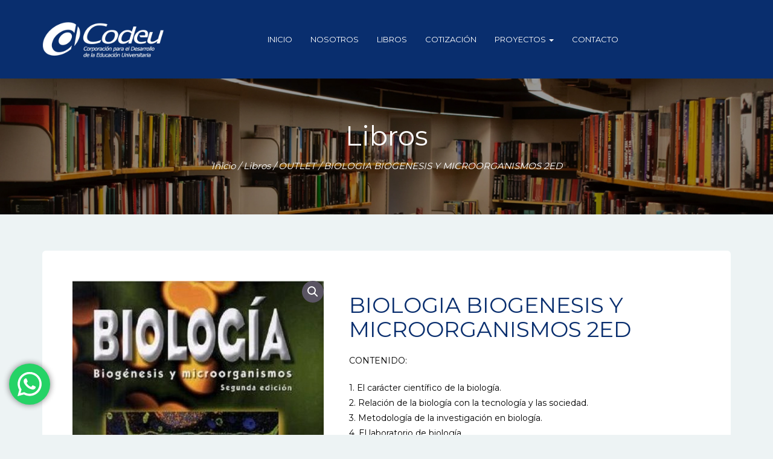

--- FILE ---
content_type: text/html; charset=UTF-8
request_url: https://www.codeu.org.ec/libros/biologia-biogenesis-y-microorganismos-2ed/
body_size: 15988
content:
<!DOCTYPE html>
<html lang="es">
<head>
<meta charset="UTF-8">
<meta name="viewport" content="width=device-width, initial-scale=1">
<meta name='robots' content='index, follow, max-image-preview:large, max-snippet:-1, max-video-preview:-1' />
<!-- Google Tag Manager for WordPress by gtm4wp.com -->
<script data-cfasync="false" data-pagespeed-no-defer>
var gtm4wp_datalayer_name = "dataLayer";
var dataLayer = dataLayer || [];
</script>
<!-- End Google Tag Manager for WordPress by gtm4wp.com -->
<!-- This site is optimized with the Yoast SEO plugin v26.8 - https://yoast.com/product/yoast-seo-wordpress/ -->
<title>BIOLOGIA BIOGENESIS Y MICROORGANISMOS 2ED - Codeu</title>
<link rel="canonical" href="https://www.codeu.org.ec/libros/biologia-biogenesis-y-microorganismos-2ed/" />
<meta property="og:locale" content="es_ES" />
<meta property="og:type" content="article" />
<meta property="og:title" content="BIOLOGIA BIOGENESIS Y MICROORGANISMOS 2ED - Codeu" />
<meta property="og:description" content="CONTENIDO:  1. El carácter científico de la biología. 2. Relación de la biología con la tecnología y las sociedad. 3. Metodología de la investigación en biología. 4. El laboratorio de biología. 5. Cómo se originó la vida. 6. Características físicas y químicas de los seres vivos. 7. Origen y evolución de los organismos pluricelulares. 8. Principales características de los organismos pluricelulares. 9. Lecturas adicionales sugeridas." />
<meta property="og:url" content="https://www.codeu.org.ec/libros/biologia-biogenesis-y-microorganismos-2ed/" />
<meta property="og:site_name" content="Codeu" />
<meta property="article:publisher" content="https://www.facebook.com/Librerias.Codeu.Ecuador" />
<meta property="article:modified_time" content="2023-10-31T21:19:17+00:00" />
<meta property="og:image" content="https://www.codeu.org.ec/wp-content/uploads/2023/10/9789702605096.jpg" />
<meta property="og:image:width" content="500" />
<meta property="og:image:height" content="667" />
<meta property="og:image:type" content="image/jpeg" />
<meta name="twitter:card" content="summary_large_image" />
<meta name="twitter:site" content="@Codeu_Libros" />
<script type="application/ld+json" class="yoast-schema-graph">{"@context":"https://schema.org","@graph":[{"@type":"WebPage","@id":"https://www.codeu.org.ec/libros/biologia-biogenesis-y-microorganismos-2ed/","url":"https://www.codeu.org.ec/libros/biologia-biogenesis-y-microorganismos-2ed/","name":"BIOLOGIA BIOGENESIS Y MICROORGANISMOS 2ED - Codeu","isPartOf":{"@id":"https://www.codeu.org.ec/#website"},"primaryImageOfPage":{"@id":"https://www.codeu.org.ec/libros/biologia-biogenesis-y-microorganismos-2ed/#primaryimage"},"image":{"@id":"https://www.codeu.org.ec/libros/biologia-biogenesis-y-microorganismos-2ed/#primaryimage"},"thumbnailUrl":"https://www.codeu.org.ec/wp-content/uploads/2023/10/9789702605096.jpg","datePublished":"2023-10-31T21:03:10+00:00","dateModified":"2023-10-31T21:19:17+00:00","breadcrumb":{"@id":"https://www.codeu.org.ec/libros/biologia-biogenesis-y-microorganismos-2ed/#breadcrumb"},"inLanguage":"es","potentialAction":[{"@type":"ReadAction","target":["https://www.codeu.org.ec/libros/biologia-biogenesis-y-microorganismos-2ed/"]}]},{"@type":"ImageObject","inLanguage":"es","@id":"https://www.codeu.org.ec/libros/biologia-biogenesis-y-microorganismos-2ed/#primaryimage","url":"https://www.codeu.org.ec/wp-content/uploads/2023/10/9789702605096.jpg","contentUrl":"https://www.codeu.org.ec/wp-content/uploads/2023/10/9789702605096.jpg","width":500,"height":667},{"@type":"BreadcrumbList","@id":"https://www.codeu.org.ec/libros/biologia-biogenesis-y-microorganismos-2ed/#breadcrumb","itemListElement":[{"@type":"ListItem","position":1,"name":"Portada","item":"https://www.codeu.org.ec/"},{"@type":"ListItem","position":2,"name":"Libros","item":"https://www.codeu.org.ec/libros/"},{"@type":"ListItem","position":3,"name":"BIOLOGIA BIOGENESIS Y MICROORGANISMOS 2ED"}]},{"@type":"WebSite","@id":"https://www.codeu.org.ec/#website","url":"https://www.codeu.org.ec/","name":"Codeu","description":"Corporación para el Desarrollo de la Educación Universitaria","publisher":{"@id":"https://www.codeu.org.ec/#organization"},"potentialAction":[{"@type":"SearchAction","target":{"@type":"EntryPoint","urlTemplate":"https://www.codeu.org.ec/?s={search_term_string}"},"query-input":{"@type":"PropertyValueSpecification","valueRequired":true,"valueName":"search_term_string"}}],"inLanguage":"es"},{"@type":"Organization","@id":"https://www.codeu.org.ec/#organization","name":"Codeu","url":"https://www.codeu.org.ec/","logo":{"@type":"ImageObject","inLanguage":"es","@id":"https://www.codeu.org.ec/#/schema/logo/image/","url":"https://www.codeu.org.ec/wp-content/uploads/2022/12/logo-codeu.png","contentUrl":"https://www.codeu.org.ec/wp-content/uploads/2022/12/logo-codeu.png","width":504,"height":150,"caption":"Codeu"},"image":{"@id":"https://www.codeu.org.ec/#/schema/logo/image/"},"sameAs":["https://www.facebook.com/Librerias.Codeu.Ecuador","https://x.com/Codeu_Libros","https://www.pinterest.es/soluciones_code/"]}]}</script>
<!-- / Yoast SEO plugin. -->
<link rel='dns-prefetch' href='//fonts.googleapis.com' />
<link rel="alternate" type="application/rss+xml" title="Codeu &raquo; Feed" href="https://www.codeu.org.ec/feed/" />
<link rel="alternate" title="oEmbed (JSON)" type="application/json+oembed" href="https://www.codeu.org.ec/wp-json/oembed/1.0/embed?url=https%3A%2F%2Fwww.codeu.org.ec%2Flibros%2Fbiologia-biogenesis-y-microorganismos-2ed%2F" />
<link rel="alternate" title="oEmbed (XML)" type="text/xml+oembed" href="https://www.codeu.org.ec/wp-json/oembed/1.0/embed?url=https%3A%2F%2Fwww.codeu.org.ec%2Flibros%2Fbiologia-biogenesis-y-microorganismos-2ed%2F&#038;format=xml" />
<style id='wp-img-auto-sizes-contain-inline-css' type='text/css'>
img:is([sizes=auto i],[sizes^="auto," i]){contain-intrinsic-size:3000px 1500px}
/*# sourceURL=wp-img-auto-sizes-contain-inline-css */
</style>
<!-- <link rel='stylesheet' id='ht_ctc_main_css-css' href='https://www.codeu.org.ec/wp-content/plugins/click-to-chat-for-whatsapp/new/inc/assets/css/main.css?ver=4.36' type='text/css' media='all' /> -->
<link rel="stylesheet" type="text/css" href="//www.codeu.org.ec/wp-content/cache/wpfc-minified/jxjhfghv/3y06l.css" media="all"/>
<style id='wp-block-library-inline-css' type='text/css'>
:root{--wp-block-synced-color:#7a00df;--wp-block-synced-color--rgb:122,0,223;--wp-bound-block-color:var(--wp-block-synced-color);--wp-editor-canvas-background:#ddd;--wp-admin-theme-color:#007cba;--wp-admin-theme-color--rgb:0,124,186;--wp-admin-theme-color-darker-10:#006ba1;--wp-admin-theme-color-darker-10--rgb:0,107,160.5;--wp-admin-theme-color-darker-20:#005a87;--wp-admin-theme-color-darker-20--rgb:0,90,135;--wp-admin-border-width-focus:2px}@media (min-resolution:192dpi){:root{--wp-admin-border-width-focus:1.5px}}.wp-element-button{cursor:pointer}:root .has-very-light-gray-background-color{background-color:#eee}:root .has-very-dark-gray-background-color{background-color:#313131}:root .has-very-light-gray-color{color:#eee}:root .has-very-dark-gray-color{color:#313131}:root .has-vivid-green-cyan-to-vivid-cyan-blue-gradient-background{background:linear-gradient(135deg,#00d084,#0693e3)}:root .has-purple-crush-gradient-background{background:linear-gradient(135deg,#34e2e4,#4721fb 50%,#ab1dfe)}:root .has-hazy-dawn-gradient-background{background:linear-gradient(135deg,#faaca8,#dad0ec)}:root .has-subdued-olive-gradient-background{background:linear-gradient(135deg,#fafae1,#67a671)}:root .has-atomic-cream-gradient-background{background:linear-gradient(135deg,#fdd79a,#004a59)}:root .has-nightshade-gradient-background{background:linear-gradient(135deg,#330968,#31cdcf)}:root .has-midnight-gradient-background{background:linear-gradient(135deg,#020381,#2874fc)}:root{--wp--preset--font-size--normal:16px;--wp--preset--font-size--huge:42px}.has-regular-font-size{font-size:1em}.has-larger-font-size{font-size:2.625em}.has-normal-font-size{font-size:var(--wp--preset--font-size--normal)}.has-huge-font-size{font-size:var(--wp--preset--font-size--huge)}.has-text-align-center{text-align:center}.has-text-align-left{text-align:left}.has-text-align-right{text-align:right}.has-fit-text{white-space:nowrap!important}#end-resizable-editor-section{display:none}.aligncenter{clear:both}.items-justified-left{justify-content:flex-start}.items-justified-center{justify-content:center}.items-justified-right{justify-content:flex-end}.items-justified-space-between{justify-content:space-between}.screen-reader-text{border:0;clip-path:inset(50%);height:1px;margin:-1px;overflow:hidden;padding:0;position:absolute;width:1px;word-wrap:normal!important}.screen-reader-text:focus{background-color:#ddd;clip-path:none;color:#444;display:block;font-size:1em;height:auto;left:5px;line-height:normal;padding:15px 23px 14px;text-decoration:none;top:5px;width:auto;z-index:100000}html :where(.has-border-color){border-style:solid}html :where([style*=border-top-color]){border-top-style:solid}html :where([style*=border-right-color]){border-right-style:solid}html :where([style*=border-bottom-color]){border-bottom-style:solid}html :where([style*=border-left-color]){border-left-style:solid}html :where([style*=border-width]){border-style:solid}html :where([style*=border-top-width]){border-top-style:solid}html :where([style*=border-right-width]){border-right-style:solid}html :where([style*=border-bottom-width]){border-bottom-style:solid}html :where([style*=border-left-width]){border-left-style:solid}html :where(img[class*=wp-image-]){height:auto;max-width:100%}:where(figure){margin:0 0 1em}html :where(.is-position-sticky){--wp-admin--admin-bar--position-offset:var(--wp-admin--admin-bar--height,0px)}@media screen and (max-width:600px){html :where(.is-position-sticky){--wp-admin--admin-bar--position-offset:0px}}
/*# sourceURL=wp-block-library-inline-css */
</style><!-- <link rel='stylesheet' id='wc-blocks-style-css' href='https://www.codeu.org.ec/wp-content/plugins/woocommerce/assets/client/blocks/wc-blocks.css?ver=wc-10.4.3' type='text/css' media='all' /> -->
<link rel="stylesheet" type="text/css" href="//www.codeu.org.ec/wp-content/cache/wpfc-minified/7z2rjbzs/67bxv.css" media="all"/>
<style id='global-styles-inline-css' type='text/css'>
:root{--wp--preset--aspect-ratio--square: 1;--wp--preset--aspect-ratio--4-3: 4/3;--wp--preset--aspect-ratio--3-4: 3/4;--wp--preset--aspect-ratio--3-2: 3/2;--wp--preset--aspect-ratio--2-3: 2/3;--wp--preset--aspect-ratio--16-9: 16/9;--wp--preset--aspect-ratio--9-16: 9/16;--wp--preset--color--black: #000000;--wp--preset--color--cyan-bluish-gray: #abb8c3;--wp--preset--color--white: #ffffff;--wp--preset--color--pale-pink: #f78da7;--wp--preset--color--vivid-red: #cf2e2e;--wp--preset--color--luminous-vivid-orange: #ff6900;--wp--preset--color--luminous-vivid-amber: #fcb900;--wp--preset--color--light-green-cyan: #7bdcb5;--wp--preset--color--vivid-green-cyan: #00d084;--wp--preset--color--pale-cyan-blue: #8ed1fc;--wp--preset--color--vivid-cyan-blue: #0693e3;--wp--preset--color--vivid-purple: #9b51e0;--wp--preset--gradient--vivid-cyan-blue-to-vivid-purple: linear-gradient(135deg,rgb(6,147,227) 0%,rgb(155,81,224) 100%);--wp--preset--gradient--light-green-cyan-to-vivid-green-cyan: linear-gradient(135deg,rgb(122,220,180) 0%,rgb(0,208,130) 100%);--wp--preset--gradient--luminous-vivid-amber-to-luminous-vivid-orange: linear-gradient(135deg,rgb(252,185,0) 0%,rgb(255,105,0) 100%);--wp--preset--gradient--luminous-vivid-orange-to-vivid-red: linear-gradient(135deg,rgb(255,105,0) 0%,rgb(207,46,46) 100%);--wp--preset--gradient--very-light-gray-to-cyan-bluish-gray: linear-gradient(135deg,rgb(238,238,238) 0%,rgb(169,184,195) 100%);--wp--preset--gradient--cool-to-warm-spectrum: linear-gradient(135deg,rgb(74,234,220) 0%,rgb(151,120,209) 20%,rgb(207,42,186) 40%,rgb(238,44,130) 60%,rgb(251,105,98) 80%,rgb(254,248,76) 100%);--wp--preset--gradient--blush-light-purple: linear-gradient(135deg,rgb(255,206,236) 0%,rgb(152,150,240) 100%);--wp--preset--gradient--blush-bordeaux: linear-gradient(135deg,rgb(254,205,165) 0%,rgb(254,45,45) 50%,rgb(107,0,62) 100%);--wp--preset--gradient--luminous-dusk: linear-gradient(135deg,rgb(255,203,112) 0%,rgb(199,81,192) 50%,rgb(65,88,208) 100%);--wp--preset--gradient--pale-ocean: linear-gradient(135deg,rgb(255,245,203) 0%,rgb(182,227,212) 50%,rgb(51,167,181) 100%);--wp--preset--gradient--electric-grass: linear-gradient(135deg,rgb(202,248,128) 0%,rgb(113,206,126) 100%);--wp--preset--gradient--midnight: linear-gradient(135deg,rgb(2,3,129) 0%,rgb(40,116,252) 100%);--wp--preset--font-size--small: 13px;--wp--preset--font-size--medium: 20px;--wp--preset--font-size--large: 36px;--wp--preset--font-size--x-large: 42px;--wp--preset--spacing--20: 0.44rem;--wp--preset--spacing--30: 0.67rem;--wp--preset--spacing--40: 1rem;--wp--preset--spacing--50: 1.5rem;--wp--preset--spacing--60: 2.25rem;--wp--preset--spacing--70: 3.38rem;--wp--preset--spacing--80: 5.06rem;--wp--preset--shadow--natural: 6px 6px 9px rgba(0, 0, 0, 0.2);--wp--preset--shadow--deep: 12px 12px 50px rgba(0, 0, 0, 0.4);--wp--preset--shadow--sharp: 6px 6px 0px rgba(0, 0, 0, 0.2);--wp--preset--shadow--outlined: 6px 6px 0px -3px rgb(255, 255, 255), 6px 6px rgb(0, 0, 0);--wp--preset--shadow--crisp: 6px 6px 0px rgb(0, 0, 0);}:where(.is-layout-flex){gap: 0.5em;}:where(.is-layout-grid){gap: 0.5em;}body .is-layout-flex{display: flex;}.is-layout-flex{flex-wrap: wrap;align-items: center;}.is-layout-flex > :is(*, div){margin: 0;}body .is-layout-grid{display: grid;}.is-layout-grid > :is(*, div){margin: 0;}:where(.wp-block-columns.is-layout-flex){gap: 2em;}:where(.wp-block-columns.is-layout-grid){gap: 2em;}:where(.wp-block-post-template.is-layout-flex){gap: 1.25em;}:where(.wp-block-post-template.is-layout-grid){gap: 1.25em;}.has-black-color{color: var(--wp--preset--color--black) !important;}.has-cyan-bluish-gray-color{color: var(--wp--preset--color--cyan-bluish-gray) !important;}.has-white-color{color: var(--wp--preset--color--white) !important;}.has-pale-pink-color{color: var(--wp--preset--color--pale-pink) !important;}.has-vivid-red-color{color: var(--wp--preset--color--vivid-red) !important;}.has-luminous-vivid-orange-color{color: var(--wp--preset--color--luminous-vivid-orange) !important;}.has-luminous-vivid-amber-color{color: var(--wp--preset--color--luminous-vivid-amber) !important;}.has-light-green-cyan-color{color: var(--wp--preset--color--light-green-cyan) !important;}.has-vivid-green-cyan-color{color: var(--wp--preset--color--vivid-green-cyan) !important;}.has-pale-cyan-blue-color{color: var(--wp--preset--color--pale-cyan-blue) !important;}.has-vivid-cyan-blue-color{color: var(--wp--preset--color--vivid-cyan-blue) !important;}.has-vivid-purple-color{color: var(--wp--preset--color--vivid-purple) !important;}.has-black-background-color{background-color: var(--wp--preset--color--black) !important;}.has-cyan-bluish-gray-background-color{background-color: var(--wp--preset--color--cyan-bluish-gray) !important;}.has-white-background-color{background-color: var(--wp--preset--color--white) !important;}.has-pale-pink-background-color{background-color: var(--wp--preset--color--pale-pink) !important;}.has-vivid-red-background-color{background-color: var(--wp--preset--color--vivid-red) !important;}.has-luminous-vivid-orange-background-color{background-color: var(--wp--preset--color--luminous-vivid-orange) !important;}.has-luminous-vivid-amber-background-color{background-color: var(--wp--preset--color--luminous-vivid-amber) !important;}.has-light-green-cyan-background-color{background-color: var(--wp--preset--color--light-green-cyan) !important;}.has-vivid-green-cyan-background-color{background-color: var(--wp--preset--color--vivid-green-cyan) !important;}.has-pale-cyan-blue-background-color{background-color: var(--wp--preset--color--pale-cyan-blue) !important;}.has-vivid-cyan-blue-background-color{background-color: var(--wp--preset--color--vivid-cyan-blue) !important;}.has-vivid-purple-background-color{background-color: var(--wp--preset--color--vivid-purple) !important;}.has-black-border-color{border-color: var(--wp--preset--color--black) !important;}.has-cyan-bluish-gray-border-color{border-color: var(--wp--preset--color--cyan-bluish-gray) !important;}.has-white-border-color{border-color: var(--wp--preset--color--white) !important;}.has-pale-pink-border-color{border-color: var(--wp--preset--color--pale-pink) !important;}.has-vivid-red-border-color{border-color: var(--wp--preset--color--vivid-red) !important;}.has-luminous-vivid-orange-border-color{border-color: var(--wp--preset--color--luminous-vivid-orange) !important;}.has-luminous-vivid-amber-border-color{border-color: var(--wp--preset--color--luminous-vivid-amber) !important;}.has-light-green-cyan-border-color{border-color: var(--wp--preset--color--light-green-cyan) !important;}.has-vivid-green-cyan-border-color{border-color: var(--wp--preset--color--vivid-green-cyan) !important;}.has-pale-cyan-blue-border-color{border-color: var(--wp--preset--color--pale-cyan-blue) !important;}.has-vivid-cyan-blue-border-color{border-color: var(--wp--preset--color--vivid-cyan-blue) !important;}.has-vivid-purple-border-color{border-color: var(--wp--preset--color--vivid-purple) !important;}.has-vivid-cyan-blue-to-vivid-purple-gradient-background{background: var(--wp--preset--gradient--vivid-cyan-blue-to-vivid-purple) !important;}.has-light-green-cyan-to-vivid-green-cyan-gradient-background{background: var(--wp--preset--gradient--light-green-cyan-to-vivid-green-cyan) !important;}.has-luminous-vivid-amber-to-luminous-vivid-orange-gradient-background{background: var(--wp--preset--gradient--luminous-vivid-amber-to-luminous-vivid-orange) !important;}.has-luminous-vivid-orange-to-vivid-red-gradient-background{background: var(--wp--preset--gradient--luminous-vivid-orange-to-vivid-red) !important;}.has-very-light-gray-to-cyan-bluish-gray-gradient-background{background: var(--wp--preset--gradient--very-light-gray-to-cyan-bluish-gray) !important;}.has-cool-to-warm-spectrum-gradient-background{background: var(--wp--preset--gradient--cool-to-warm-spectrum) !important;}.has-blush-light-purple-gradient-background{background: var(--wp--preset--gradient--blush-light-purple) !important;}.has-blush-bordeaux-gradient-background{background: var(--wp--preset--gradient--blush-bordeaux) !important;}.has-luminous-dusk-gradient-background{background: var(--wp--preset--gradient--luminous-dusk) !important;}.has-pale-ocean-gradient-background{background: var(--wp--preset--gradient--pale-ocean) !important;}.has-electric-grass-gradient-background{background: var(--wp--preset--gradient--electric-grass) !important;}.has-midnight-gradient-background{background: var(--wp--preset--gradient--midnight) !important;}.has-small-font-size{font-size: var(--wp--preset--font-size--small) !important;}.has-medium-font-size{font-size: var(--wp--preset--font-size--medium) !important;}.has-large-font-size{font-size: var(--wp--preset--font-size--large) !important;}.has-x-large-font-size{font-size: var(--wp--preset--font-size--x-large) !important;}
/*# sourceURL=global-styles-inline-css */
</style>
<style id='classic-theme-styles-inline-css' type='text/css'>
/*! This file is auto-generated */
.wp-block-button__link{color:#fff;background-color:#32373c;border-radius:9999px;box-shadow:none;text-decoration:none;padding:calc(.667em + 2px) calc(1.333em + 2px);font-size:1.125em}.wp-block-file__button{background:#32373c;color:#fff;text-decoration:none}
/*# sourceURL=/wp-includes/css/classic-themes.min.css */
</style>
<!-- <link rel='stylesheet' id='contact-form-7-css' href='https://www.codeu.org.ec/wp-content/plugins/contact-form-7/includes/css/styles.css?ver=6.1.4' type='text/css' media='all' /> -->
<!-- <link rel='stylesheet' id='photoswipe-css' href='https://www.codeu.org.ec/wp-content/plugins/woocommerce/assets/css/photoswipe/photoswipe.min.css?ver=10.4.3' type='text/css' media='all' /> -->
<!-- <link rel='stylesheet' id='photoswipe-default-skin-css' href='https://www.codeu.org.ec/wp-content/plugins/woocommerce/assets/css/photoswipe/default-skin/default-skin.min.css?ver=10.4.3' type='text/css' media='all' /> -->
<!-- <link rel='stylesheet' id='woocommerce-layout-css' href='https://www.codeu.org.ec/wp-content/plugins/woocommerce/assets/css/woocommerce-layout.css?ver=10.4.3' type='text/css' media='all' /> -->
<link rel="stylesheet" type="text/css" href="//www.codeu.org.ec/wp-content/cache/wpfc-minified/f1s011uc/3y0et.css" media="all"/>
<!-- <link rel='stylesheet' id='woocommerce-smallscreen-css' href='https://www.codeu.org.ec/wp-content/plugins/woocommerce/assets/css/woocommerce-smallscreen.css?ver=10.4.3' type='text/css' media='only screen and (max-width: 768px)' /> -->
<link rel="stylesheet" type="text/css" href="//www.codeu.org.ec/wp-content/cache/wpfc-minified/km3fgq8m/3y06k.css" media="only screen and (max-width: 768px)"/>
<!-- <link rel='stylesheet' id='woocommerce-general-css' href='https://www.codeu.org.ec/wp-content/plugins/woocommerce/assets/css/woocommerce.css?ver=10.4.3' type='text/css' media='all' /> -->
<link rel="stylesheet" type="text/css" href="//www.codeu.org.ec/wp-content/cache/wpfc-minified/jo1r3j6m/3y06k.css" media="all"/>
<style id='woocommerce-inline-inline-css' type='text/css'>
.woocommerce form .form-row .required { visibility: visible; }
/*# sourceURL=woocommerce-inline-inline-css */
</style>
<!-- <link rel='stylesheet' id='aws-style-css' href='https://www.codeu.org.ec/wp-content/plugins/advanced-woo-search/assets/css/common.min.css?ver=3.51' type='text/css' media='all' /> -->
<!-- <link rel='stylesheet' id='yith_ywraq_frontend-css' href='https://www.codeu.org.ec/wp-content/plugins/yith-woocommerce-request-a-quote/assets/css/frontend.css?ver=2.46.1' type='text/css' media='all' /> -->
<link rel="stylesheet" type="text/css" href="//www.codeu.org.ec/wp-content/cache/wpfc-minified/215vnsn/12c7.css" media="all"/>
<style id='yith_ywraq_frontend-inline-css' type='text/css'>
.woocommerce .add-request-quote-button.button, .woocommerce .add-request-quote-button-addons.button, .yith-wceop-ywraq-button-wrapper .add-request-quote-button.button, .yith-wceop-ywraq-button-wrapper .add-request-quote-button-addons.button{
background-color: #092e6e!important;
color: #ffffff!important;
}
.woocommerce .add-request-quote-button.button:hover,  .woocommerce .add-request-quote-button-addons.button:hover,.yith-wceop-ywraq-button-wrapper .add-request-quote-button.button:hover,  .yith-wceop-ywraq-button-wrapper .add-request-quote-button-addons.button:hover{
background-color: rgba(9,46,110,0.78)!important;
color: #ffffff!important;
}
.cart button.single_add_to_cart_button{
display:none!important;
}
/*# sourceURL=yith_ywraq_frontend-inline-css */
</style>
<!-- <link rel='stylesheet' id='bootstrap-css' href='https://www.codeu.org.ec/wp-content/themes/bookie-wp/vendor/bootstrap/css/bootstrap.min.css?ver=3.3.5' type='text/css' media='all' /> -->
<!-- <link rel='stylesheet' id='smartmenu-css' href='https://www.codeu.org.ec/wp-content/themes/bookie-wp/vendor/smartmenu/jquery.smartmenus.bootstrap.css?ver=1.0.0' type='text/css' media='all' /> -->
<!-- <link rel='stylesheet' id='fontawesome-css' href='https://www.codeu.org.ec/wp-content/themes/bookie-wp/vendor/fontawesome/css/font-awesome.min.css?ver=4.7.0' type='text/css' media='all' /> -->
<link rel="stylesheet" type="text/css" href="//www.codeu.org.ec/wp-content/cache/wpfc-minified/q7vgo9ye/3y06k.css" media="all"/>
<link rel='stylesheet' id='googlefonts-css' href='https://fonts.googleapis.com/css?family=Montserrat%3A400%2C700%7CPT+Serif%3A400%2C700&#038;ver=6.9' type='text/css' media='all' />
<!-- <link rel='stylesheet' id='toko-style-theme-css' href='https://www.codeu.org.ec/wp-content/themes/bookie-wp/style-theme.css?ver=1.5.6' type='text/css' media='all' /> -->
<!-- <link rel='stylesheet' id='toko-style-woocommerce-css' href='https://www.codeu.org.ec/wp-content/themes/bookie-wp/style-woocommerce.css?ver=1.5.6' type='text/css' media='all' /> -->
<!-- <link rel='stylesheet' id='toko-style-shortcodes-css' href='https://www.codeu.org.ec/wp-content/themes/bookie-wp/style-shortcodes.css?ver=1.5.6' type='text/css' media='all' /> -->
<link rel="stylesheet" type="text/css" href="//www.codeu.org.ec/wp-content/cache/wpfc-minified/2qe1dnkk/3y0et.css" media="all"/>
<script src='//www.codeu.org.ec/wp-content/cache/wpfc-minified/g3dqbj4v/3y06l.js' type="text/javascript"></script>
<!-- <script type="text/javascript" src="https://www.codeu.org.ec/wp-includes/js/jquery/jquery.min.js?ver=3.7.1" id="jquery-core-js"></script> -->
<!-- <script type="text/javascript" src="https://www.codeu.org.ec/wp-includes/js/jquery/jquery-migrate.min.js?ver=3.4.1" id="jquery-migrate-js"></script> -->
<!-- <script type="text/javascript" src="https://www.codeu.org.ec/wp-content/plugins/woocommerce/assets/js/jquery-blockui/jquery.blockUI.min.js?ver=2.7.0-wc.10.4.3" id="wc-jquery-blockui-js" data-wp-strategy="defer"></script> -->
<script type="text/javascript" id="wc-add-to-cart-js-extra">
/* <![CDATA[ */
var wc_add_to_cart_params = {"ajax_url":"/wp-admin/admin-ajax.php","wc_ajax_url":"/?wc-ajax=%%endpoint%%","i18n_view_cart":"Ver carrito","cart_url":"https://www.codeu.org.ec/?page_id=1707","is_cart":"","cart_redirect_after_add":"no"};
//# sourceURL=wc-add-to-cart-js-extra
/* ]]> */
</script>
<script src='//www.codeu.org.ec/wp-content/cache/wpfc-minified/8bfecue0/c42ky.js' type="text/javascript"></script>
<!-- <script type="text/javascript" src="https://www.codeu.org.ec/wp-content/plugins/woocommerce/assets/js/frontend/add-to-cart.min.js?ver=10.4.3" id="wc-add-to-cart-js" data-wp-strategy="defer"></script> -->
<!-- <script type="text/javascript" src="https://www.codeu.org.ec/wp-content/plugins/woocommerce/assets/js/zoom/jquery.zoom.min.js?ver=1.7.21-wc.10.4.3" id="wc-zoom-js" defer="defer" data-wp-strategy="defer"></script> -->
<!-- <script type="text/javascript" src="https://www.codeu.org.ec/wp-content/plugins/woocommerce/assets/js/flexslider/jquery.flexslider.min.js?ver=2.7.2-wc.10.4.3" id="wc-flexslider-js" defer="defer" data-wp-strategy="defer"></script> -->
<!-- <script type="text/javascript" src="https://www.codeu.org.ec/wp-content/plugins/woocommerce/assets/js/photoswipe/photoswipe.min.js?ver=4.1.1-wc.10.4.3" id="wc-photoswipe-js" defer="defer" data-wp-strategy="defer"></script> -->
<!-- <script type="text/javascript" src="https://www.codeu.org.ec/wp-content/plugins/woocommerce/assets/js/photoswipe/photoswipe-ui-default.min.js?ver=4.1.1-wc.10.4.3" id="wc-photoswipe-ui-default-js" defer="defer" data-wp-strategy="defer"></script> -->
<script type="text/javascript" id="wc-single-product-js-extra">
/* <![CDATA[ */
var wc_single_product_params = {"i18n_required_rating_text":"Por favor elige una puntuaci\u00f3n","i18n_rating_options":["1 de 5 estrellas","2 de 5 estrellas","3 de 5 estrellas","4 de 5 estrellas","5 de 5 estrellas"],"i18n_product_gallery_trigger_text":"Ver galer\u00eda de im\u00e1genes a pantalla completa","review_rating_required":"yes","flexslider":{"rtl":false,"animation":"slide","smoothHeight":true,"directionNav":false,"controlNav":"thumbnails","slideshow":false,"animationSpeed":500,"animationLoop":false,"allowOneSlide":false},"zoom_enabled":"1","zoom_options":[],"photoswipe_enabled":"1","photoswipe_options":{"shareEl":false,"closeOnScroll":false,"history":false,"hideAnimationDuration":0,"showAnimationDuration":0},"flexslider_enabled":"1"};
//# sourceURL=wc-single-product-js-extra
/* ]]> */
</script>
<script src='//www.codeu.org.ec/wp-content/cache/wpfc-minified/3241ipi7/2iq42.js' type="text/javascript"></script>
<!-- <script type="text/javascript" src="https://www.codeu.org.ec/wp-content/plugins/woocommerce/assets/js/frontend/single-product.min.js?ver=10.4.3" id="wc-single-product-js" defer="defer" data-wp-strategy="defer"></script> -->
<!-- <script type="text/javascript" src="https://www.codeu.org.ec/wp-content/plugins/woocommerce/assets/js/js-cookie/js.cookie.min.js?ver=2.1.4-wc.10.4.3" id="wc-js-cookie-js" defer="defer" data-wp-strategy="defer"></script> -->
<script type="text/javascript" id="woocommerce-js-extra">
/* <![CDATA[ */
var woocommerce_params = {"ajax_url":"/wp-admin/admin-ajax.php","wc_ajax_url":"/?wc-ajax=%%endpoint%%","i18n_password_show":"Mostrar contrase\u00f1a","i18n_password_hide":"Ocultar contrase\u00f1a"};
//# sourceURL=woocommerce-js-extra
/* ]]> */
</script>
<script src='//www.codeu.org.ec/wp-content/cache/wpfc-minified/2mbutwdj/2iprv.js' type="text/javascript"></script>
<!-- <script type="text/javascript" src="https://www.codeu.org.ec/wp-content/plugins/woocommerce/assets/js/frontend/woocommerce.min.js?ver=10.4.3" id="woocommerce-js" defer="defer" data-wp-strategy="defer"></script> -->
<!-- <script type="text/javascript" src="https://www.codeu.org.ec/wp-content/plugins/js_composer/assets/js/vendors/woocommerce-add-to-cart.js?ver=b9658839da94eb5f8fba23ee0240dc6e.0" id="vc_woocommerce-add-to-cart-js-js"></script> -->
<link rel="https://api.w.org/" href="https://www.codeu.org.ec/wp-json/" /><link rel="alternate" title="JSON" type="application/json" href="https://www.codeu.org.ec/wp-json/wp/v2/product/4848" /><link rel="EditURI" type="application/rsd+xml" title="RSD" href="https://www.codeu.org.ec/xmlrpc.php?rsd" />
<!-- Google Tag Manager for WordPress by gtm4wp.com -->
<!-- GTM Container placement set to automatic -->
<script data-cfasync="false" data-pagespeed-no-defer>
var dataLayer_content = {"pagePostType":"product","pagePostType2":"single-product","pagePostAuthor":"informacion@codeu.org.ec"};
dataLayer.push( dataLayer_content );
</script>
<script data-cfasync="false" data-pagespeed-no-defer>
(function(w,d,s,l,i){w[l]=w[l]||[];w[l].push({'gtm.start':
new Date().getTime(),event:'gtm.js'});var f=d.getElementsByTagName(s)[0],
j=d.createElement(s),dl=l!='dataLayer'?'&l='+l:'';j.async=true;j.src=
'//www.googletagmanager.com/gtm.js?id='+i+dl;f.parentNode.insertBefore(j,f);
})(window,document,'script','dataLayer','GTM-NPG37DT');
</script>
<!-- End Google Tag Manager for WordPress by gtm4wp.com -->	<noscript><style>.woocommerce-product-gallery{ opacity: 1 !important; }</style></noscript>
<meta name="generator" content="Powered by WPBakery Page Builder - drag and drop page builder for WordPress."/>
<style type="text/css">
body { color: #000000 }h1, h2, h3, h4, h5, h6 { color: #092e6e }a { color: #092e6e }a:focus, a:hover { color: #092e6e }.btn.btn-default { background: #092e6e; border-color: #092e6e }.btn.btn-default { color: #092e6e }.btn.btn-default:hover { background: #516799; border-color: #516799 }.btn.btn-default:hover { color: #516799 }.site-header { background-color: #092e6e }@media (min-width: 992px) { .site-header div.site-menu .navbar-nav li a:after { background: #ffffff } }@media (min-width: 992px) { .site-header div.site-menu .navbar-nav li .dropdown-menu { background-color: #092e6e } }.books-search .select-arrow { color: #092e6e }.books-search .btn { background: #092e6e; border-color: #092e6e }.books-search .btn:hover { background: #516799; border-color: #516799 }.footer-credit a { color: #516799 }body { color: #000000 }h1, h2, h3, h4, h5, h6 { color: #092e6e }a { color: #092e6e }a:focus, a:hover { color: #092e6e }.btn.btn-default { background: #092e6e; border-color: #092e6e }.btn.btn-default { color: #092e6e }.btn.btn-default:hover { background: #516799; border-color: #516799 }.btn.btn-default:hover { color: #516799 }.site-header { background-color: #092e6e }@media (min-width: 992px) { .site-header div.site-menu .navbar-nav li a:after { background: #ffffff } }@media (min-width: 992px) { .site-header div.site-menu .navbar-nav li .dropdown-menu { background-color: #092e6e } }.books-search .select-arrow { color: #092e6e }.books-search .btn { background: #092e6e; border-color: #092e6e }.books-search .btn:hover { background: #516799; border-color: #516799 }.footer-credit a { color: #516799 }
</style>
<link rel="icon" href="https://www.codeu.org.ec/wp-content/uploads/2022/12/favicon-codeu-100x100.png" sizes="32x32" />
<link rel="icon" href="https://www.codeu.org.ec/wp-content/uploads/2022/12/favicon-codeu.png" sizes="192x192" />
<link rel="apple-touch-icon" href="https://www.codeu.org.ec/wp-content/uploads/2022/12/favicon-codeu.png" />
<meta name="msapplication-TileImage" content="https://www.codeu.org.ec/wp-content/uploads/2022/12/favicon-codeu.png" />
<style type="text/css" id="wp-custom-css">
body > div > div.books-search > div > form > div > div:nth-child(3), #post-701 > div > div.vc_row.wpb_row.vc_row-fluid.vc_row-no-padding > div > div > div > div.books-search > div > form > div > div:nth-child(3) {
display: none;
}
@media (min-width: 992px){
.col-md-3 {
width: 33%;
}
}
@media (max-width: 992px){
.toko-slider-wrap .toko-slides .toko-slide .toko-slide-inner .toko-slide-detail .toko-slide-title {
font-size: 35px;
}
}
@media (min-width: 992px){
.col-md-9 {
width: 67%;
}
}
.books-search .btn:hover {
background: #092e6e;
border-color: #092e6e;
}
div.summary.entry-summary > div.yith-ywraq-add-to-quote {
margin-bottom: 25px;
}
.paging-navigation ul.pagination li.pagination-list .page-numbers {
font-size: 15px;
}
.paging-navigation {
font-family: inherit;
}
.grecaptcha-badge {
display: none !important;
}		</style>
<noscript><style> .wpb_animate_when_almost_visible { opacity: 1; }</style></noscript></head>
<body data-rsssl=1 class="wp-singular product-template-default single single-product postid-4848 wp-theme-bookie-wp theme-bookie-wp woocommerce woocommerce-page woocommerce-no-js header-large ltr columns-4 wpb-js-composer js-comp-ver-6.9.0 vc_responsive">
<div class="site-wrap">
<header class="section-site-header">
<div class="site-header">
<div class="container">
<div class="site-brand pull-left">
<a class="navbar-brand" href="https://www.codeu.org.ec/">
<div class="site-logo-image">							<img src="https://www.codeu.org.ec/wp-content/uploads/2022/12/logo-codeu-blanco.png" alt="Codeu" />							</div>												</a>
</div>
<div class="site-quicknav pull-right">
<ul class="nav navbar-right">
<li class="dropdown visible-xs visible-sm">
<a href="#" class="dropdown-toggle"  data-toggle="collapse" data-target=".navbar-collapse-top">
<i class="fa fa-navicon"></i>
</a>
</li>
</ul>
</div>
<div class="site-menu navbar-inverse navbar-collapse collapse navbar-collapse-top ">
<ul id="menu-principal" class="site-menu nav navbar-nav"><li id="menu-item-3096" class="menu-item menu-item-type-post_type menu-item-object-page menu-item-home menu-item-3096"><a title="Inicio" href="https://www.codeu.org.ec/">Inicio</a></li>
<li id="menu-item-3095" class="menu-item menu-item-type-post_type menu-item-object-page menu-item-3095"><a title="Nosotros" href="https://www.codeu.org.ec/nosotros/">Nosotros</a></li>
<li id="menu-item-3809" class="menu-item menu-item-type-post_type menu-item-object-page current_page_parent menu-item-3809"><a title="Libros" href="https://www.codeu.org.ec/libros/">Libros</a></li>
<li id="menu-item-3808" class="menu-item menu-item-type-post_type menu-item-object-page menu-item-3808"><a title="Cotización" href="https://www.codeu.org.ec/cotizacion/">Cotización</a></li>
<li id="menu-item-3160" class="menu-item menu-item-type-custom menu-item-object-custom menu-item-has-children menu-item-3160 dropdown"><a title="Proyectos" href="#">Proyectos <span class="caret"></span></a>
<ul role="menu" class=" dropdown-menu">
<li id="menu-item-3161" class="menu-item menu-item-type-post_type menu-item-object-page menu-item-3161"><a title="Proyectos" href="https://www.codeu.org.ec/proyectos/">Proyectos</a></li>
<li id="menu-item-3162" class="menu-item menu-item-type-post_type menu-item-object-page menu-item-3162"><a title="Programas de capacitación" href="https://www.codeu.org.ec/programas-de-capacitacion/">Programas de capacitación</a></li>
<li id="menu-item-3094" class="menu-item menu-item-type-post_type menu-item-object-page menu-item-3094"><a title="Ecuador positivo" href="https://www.codeu.org.ec/ecuador-positivo/">Ecuador positivo</a></li>
</ul>
</li>
<li id="menu-item-3097" class="menu-item menu-item-type-post_type menu-item-object-page menu-item-3097"><a title="Contacto" href="https://www.codeu.org.ec/contacto/">Contacto</a></li>
</ul>					</div>
</div>
</div>
</header>
<section id="page-title" class="page-title" style="background-image: url(https://www.codeu.org.ec/wp-content/uploads/2015/10/slider-1.jpg)" >
<div class="container">
<h2>Libros</h2>
<nav class="woocommerce-breadcrumb"><a href="https://www.codeu.org.ec">Inicio</a>&nbsp;&#47;&nbsp;<a href="https://www.codeu.org.ec/libros/">Libros</a>&nbsp;&#47;&nbsp;<a href="https://www.codeu.org.ec/categoria-producto/outlet/">OUTLET</a>&nbsp;&#47;&nbsp;BIOLOGIA BIOGENESIS Y MICROORGANISMOS 2ED</nav>		
</div>
</section>
<div class="main-content-container container">
<div id="content" class="main-content-inner" role="main">
<div class="woocommerce-notices-wrapper"></div><div id="product-4848" class="product type-product post-4848 status-publish first instock product_cat-biologia product_cat-outlet product_tag-ano-2004 product_tag-autor-gama product_tag-editorial-pearson has-post-thumbnail shipping-taxable purchasable product-type-simple">
<div class="woocommerce-product-gallery woocommerce-product-gallery--with-images woocommerce-product-gallery--columns-4 images" data-columns="4" style="opacity: 0; transition: opacity .25s ease-in-out;">
<div class="woocommerce-product-gallery__wrapper">
<div data-thumb="https://www.codeu.org.ec/wp-content/uploads/2023/10/9789702605096-100x100.jpg" data-thumb-alt="BIOLOGIA BIOGENESIS Y MICROORGANISMOS 2ED" data-thumb-srcset="https://www.codeu.org.ec/wp-content/uploads/2023/10/9789702605096-100x100.jpg 100w, https://www.codeu.org.ec/wp-content/uploads/2023/10/9789702605096-150x150.jpg 150w"  data-thumb-sizes="(max-width: 100px) 100vw, 100px" class="woocommerce-product-gallery__image"><a href="https://www.codeu.org.ec/wp-content/uploads/2023/10/9789702605096.jpg"><img width="416" height="555" src="https://www.codeu.org.ec/wp-content/uploads/2023/10/9789702605096-416x555.jpg" class="wp-post-image" alt="BIOLOGIA BIOGENESIS Y MICROORGANISMOS 2ED" data-caption="" data-src="https://www.codeu.org.ec/wp-content/uploads/2023/10/9789702605096.jpg" data-large_image="https://www.codeu.org.ec/wp-content/uploads/2023/10/9789702605096.jpg" data-large_image_width="500" data-large_image_height="667" decoding="async" fetchpriority="high" srcset="https://www.codeu.org.ec/wp-content/uploads/2023/10/9789702605096-416x555.jpg 416w, https://www.codeu.org.ec/wp-content/uploads/2023/10/9789702605096-225x300.jpg 225w, https://www.codeu.org.ec/wp-content/uploads/2023/10/9789702605096-250x333.jpg 250w, https://www.codeu.org.ec/wp-content/uploads/2023/10/9789702605096.jpg 500w" sizes="(max-width: 416px) 100vw, 416px" /></a></div>	</div>
</div>
<div class="summary entry-summary">
<h1 class="product_title entry-title">BIOLOGIA BIOGENESIS Y MICROORGANISMOS 2ED</h1><div class="woocommerce-product-details__short-description">
<p>CONTENIDO:</p>
<p>1. El carácter científico de la biología.<br />
2. Relación de la biología con la tecnología y las sociedad.<br />
3. Metodología de la investigación en biología.<br />
4. El laboratorio de biología.<br />
5. Cómo se originó la vida.<br />
6. Características físicas y químicas de los seres vivos.<br />
7. Origen y evolución de los organismos pluricelulares.<br />
8. Principales características de los organismos pluricelulares.<br />
9. Lecturas adicionales sugeridas.</p>
</div>
<div class="product-offer-box"><p class="price"><span class="woocommerce-Price-amount amount"><bdi><span class="woocommerce-Price-currencySymbol">&#36;</span>16.00</bdi></span></p>
<form class="cart" action="https://www.codeu.org.ec/libros/biologia-biogenesis-y-microorganismos-2ed/" method="post" enctype='multipart/form-data'>
<div class="quantity">
<label class="screen-reader-text" for="quantity_697645e142354">BIOLOGIA BIOGENESIS Y MICROORGANISMOS 2ED cantidad</label>
<input
type="number"
id="quantity_697645e142354"
class="input-text qty text"
name="quantity"
value="1"
aria-label="Cantidad de productos"
min="1"
step="1"
placeholder=""
inputmode="numeric"
autocomplete="off"
/>
</div>
<button type="submit" name="add-to-cart" value="4848" class="single_add_to_cart_button button alt">Añadir al carrito</button>
</form>
</div><div class="yith-ywraq-add-to-quote add-to-quote-4848">
<div class="yith-ywraq-add-button show" style="display:block"><a href="#" class="add-request-quote-button button" data-product_id="4848" data-wp_nonce="881e919b53">CONFIRMAR STOCK</a>
<img src="https://www.codeu.org.ec/wp-content/plugins/yith-woocommerce-request-a-quote/assets/images/wpspin_light.gif" class="ajax-loading" alt="loading" width="16" height="16" style="visibility:hidden" />
</div>
</div>
<div class="clear"></div>
<div class="product_meta">
<span class="sku_wrapper">SKU: <span class="sku">9789702605096</span></span>
<span class="posted_in">Categorías: <a href="https://www.codeu.org.ec/categoria-producto/biologia/" rel="tag">BIOLOGÍA</a>, <a href="https://www.codeu.org.ec/categoria-producto/outlet/" rel="tag">OUTLET</a></span>
<span class="tagged_as">Etiquetas: <a href="https://www.codeu.org.ec/product-tag/ano-2004/" rel="tag">AÑO: 2004</a>, <a href="https://www.codeu.org.ec/product-tag/autor-gama/" rel="tag">AUTOR: GAMA</a>, <a href="https://www.codeu.org.ec/product-tag/editorial-pearson/" rel="tag">EDITORIAL: PEARSON</a></span>
</div>
</div>
</div>
</div>
</div>
<div class="section-products-list section-products-list-related">
<div class="container">
<section class="related products">
<h2>Productos relacionados</h2>
<ul class="products columns-4">
<li class="product type-product post-3877 status-publish first instock product_cat-outlet product_tag-ano-2005 product_tag-autor-schroeder product_tag-editorial-mcgraw-hill has-post-thumbnail shipping-taxable purchasable product-type-simple">
<div class="product-inner"><a href="https://www.codeu.org.ec/libros/adm-de-operaciones-2ed-casos-y-concept/" class="woocommerce-LoopProduct-link woocommerce-loop-product__link"><figure class="product-image-box"><img width="250" height="333" src="https://www.codeu.org.ec/wp-content/uploads/2023/03/9789701046531-250x333.jpg" class="attachment-woocommerce_thumbnail size-woocommerce_thumbnail" alt="ADM. DE OPERACIONES 2ED. CASOS Y CONCEPT" decoding="async" loading="lazy" srcset="https://www.codeu.org.ec/wp-content/uploads/2023/03/9789701046531-250x333.jpg 250w, https://www.codeu.org.ec/wp-content/uploads/2023/03/9789701046531-225x300.jpg 225w, https://www.codeu.org.ec/wp-content/uploads/2023/03/9789701046531-416x555.jpg 416w, https://www.codeu.org.ec/wp-content/uploads/2023/03/9789701046531.jpg 500w" sizes="auto, (max-width: 250px) 100vw, 250px" /></figure><div class="product-price-box clearfix"><h2 class="woocommerce-loop-product__title">ADM. DE OPERACIONES 2ED. CASOS Y CONCEPT</h2>
<span class="price"><span class="woocommerce-Price-amount amount"><bdi><span class="woocommerce-Price-currencySymbol">&#36;</span>21.00</bdi></span></span>
</div></a></div></li>
<li class="product type-product post-3874 status-publish instock product_cat-outlet product_tag-ano-2004 product_tag-autor-bodie product_tag-editorial-mcgraw-hill has-post-thumbnail shipping-taxable purchasable product-type-simple">
<div class="product-inner"><a href="https://www.codeu.org.ec/libros/principios-de-inversiones-5ed/" class="woocommerce-LoopProduct-link woocommerce-loop-product__link"><figure class="product-image-box"><img width="250" height="333" src="https://www.codeu.org.ec/wp-content/uploads/2023/03/9788448140755-250x333.jpg" class="attachment-woocommerce_thumbnail size-woocommerce_thumbnail" alt="PRINCIPIOS DE INVERSIONES 5ED." decoding="async" loading="lazy" srcset="https://www.codeu.org.ec/wp-content/uploads/2023/03/9788448140755-250x333.jpg 250w, https://www.codeu.org.ec/wp-content/uploads/2023/03/9788448140755-225x300.jpg 225w, https://www.codeu.org.ec/wp-content/uploads/2023/03/9788448140755-416x555.jpg 416w, https://www.codeu.org.ec/wp-content/uploads/2023/03/9788448140755.jpg 500w" sizes="auto, (max-width: 250px) 100vw, 250px" /></figure><div class="product-price-box clearfix"><h2 class="woocommerce-loop-product__title">PRINCIPIOS DE INVERSIONES 5ED.</h2>
<span class="price"><span class="woocommerce-Price-amount amount"><bdi><span class="woocommerce-Price-currencySymbol">&#36;</span>27.00</bdi></span></span>
</div></a></div></li>
<li class="product type-product post-3898 status-publish instock product_cat-outlet product_tag-ano-2008 product_tag-autor-sotomayor product_tag-editorial-mcgraw-hill has-post-thumbnail shipping-taxable purchasable product-type-simple">
<div class="product-inner"><a href="https://www.codeu.org.ec/libros/auditoria-administrativa/" class="woocommerce-LoopProduct-link woocommerce-loop-product__link"><figure class="product-image-box"><img width="250" height="333" src="https://www.codeu.org.ec/wp-content/uploads/2023/03/9789701065358-250x333.jpg" class="attachment-woocommerce_thumbnail size-woocommerce_thumbnail" alt="AUDITORIA ADMINISTRATIVA" decoding="async" loading="lazy" srcset="https://www.codeu.org.ec/wp-content/uploads/2023/03/9789701065358-250x333.jpg 250w, https://www.codeu.org.ec/wp-content/uploads/2023/03/9789701065358-225x300.jpg 225w, https://www.codeu.org.ec/wp-content/uploads/2023/03/9789701065358-416x555.jpg 416w, https://www.codeu.org.ec/wp-content/uploads/2023/03/9789701065358.jpg 500w" sizes="auto, (max-width: 250px) 100vw, 250px" /></figure><div class="product-price-box clearfix"><h2 class="woocommerce-loop-product__title">AUDITORIA ADMINISTRATIVA</h2>
<span class="price"><span class="woocommerce-Price-amount amount"><bdi><span class="woocommerce-Price-currencySymbol">&#36;</span>16.00</bdi></span></span>
</div></a></div></li>
<li class="product type-product post-3911 status-publish last instock product_cat-outlet product_tag-ano-2001 product_tag-autor-jones-childers product_tag-editorial-mcgraw-hill has-post-thumbnail shipping-taxable purchasable product-type-simple">
<div class="product-inner"><a href="https://www.codeu.org.ec/libros/fisica-contemporanea-3ed/" class="woocommerce-LoopProduct-link woocommerce-loop-product__link"><figure class="product-image-box"><img width="250" height="333" src="https://www.codeu.org.ec/wp-content/uploads/2023/03/IMG_20230309_113645-250x333.jpg" class="attachment-woocommerce_thumbnail size-woocommerce_thumbnail" alt="FISICA CONTEMPORANEA 3ED." decoding="async" loading="lazy" srcset="https://www.codeu.org.ec/wp-content/uploads/2023/03/IMG_20230309_113645-250x333.jpg 250w, https://www.codeu.org.ec/wp-content/uploads/2023/03/IMG_20230309_113645-225x300.jpg 225w, https://www.codeu.org.ec/wp-content/uploads/2023/03/IMG_20230309_113645-416x555.jpg 416w, https://www.codeu.org.ec/wp-content/uploads/2023/03/IMG_20230309_113645.jpg 500w" sizes="auto, (max-width: 250px) 100vw, 250px" /></figure><div class="product-price-box clearfix"><h2 class="woocommerce-loop-product__title">FISICA CONTEMPORANEA 3ED.</h2>
<span class="price"><span class="woocommerce-Price-amount amount"><bdi><span class="woocommerce-Price-currencySymbol">&#36;</span>35.00</bdi></span></span>
</div></a></div></li>
</ul>
</section>
</div>
</div>
		<footer class="section-site-footer">
<div class="site-footer">
<div class="container">
<div class="footer-social">
<ul>
<li><a href="https://www.facebook.com/Librerias.Codeu.Ecuador" rel="nofollow" target="_blank" title="Facebook"><i class="fa fa-facebook"></i></a></li><li><a href="https://twitter.com/Codeu_Libros" rel="nofollow" target="_blank" title="Twitter"><i class="fa fa-twitter"></i></a></li><li><a href="https://www.pinterest.es/soluciones_code/" rel="nofollow" target="_blank" title="Pinterest"><i class="fa fa-pinterest"></i></a></li>						</ul>
</div>
<div class="footer-menu-wrap"><ul id="menu-footer-menu" class="footer-menu nav navbar-nav navbar-center"><li id="menu-item-3237" class="menu-item menu-item-type-post_type menu-item-object-page menu-item-home menu-item-3237"><a href="https://www.codeu.org.ec/">Inicio</a></li>
<li id="menu-item-3239" class="menu-item menu-item-type-post_type menu-item-object-page menu-item-3239"><a href="https://www.codeu.org.ec/nosotros/">Nosotros</a></li>
<li id="menu-item-3807" class="menu-item menu-item-type-post_type menu-item-object-page current_page_parent menu-item-3807"><a href="https://www.codeu.org.ec/libros/">Libros</a></li>
<li id="menu-item-3806" class="menu-item menu-item-type-post_type menu-item-object-page menu-item-3806"><a href="https://www.codeu.org.ec/cotizacion/">Cotización</a></li>
<li id="menu-item-3238" class="menu-item menu-item-type-post_type menu-item-object-page menu-item-3238"><a href="https://www.codeu.org.ec/contacto/">Contacto</a></li>
</ul></div>
<div class="footer-credit">
<p>© Codeu. Todos los derechos reservados. | Desarrollado por <a href="https://www.wicomecuador.com" target="_blank">WICOM</a></p>
</div>
</div>
</div>
</footer>
</div>
<script type="speculationrules">
{"prefetch":[{"source":"document","where":{"and":[{"href_matches":"/*"},{"not":{"href_matches":["/wp-*.php","/wp-admin/*","/wp-content/uploads/*","/wp-content/*","/wp-content/plugins/*","/wp-content/themes/bookie-wp/*","/*\\?(.+)"]}},{"not":{"selector_matches":"a[rel~=\"nofollow\"]"}},{"not":{"selector_matches":".no-prefetch, .no-prefetch a"}}]},"eagerness":"conservative"}]}
</script>
<!-- Click to Chat - https://holithemes.com/plugins/click-to-chat/  v4.36 -->
<style id="ht-ctc-entry-animations">.ht_ctc_entry_animation{animation-duration:0.4s;animation-fill-mode:both;animation-delay:0s;animation-iteration-count:1;}			@keyframes ht_ctc_anim_corner {0% {opacity: 0;transform: scale(0);}100% {opacity: 1;transform: scale(1);}}.ht_ctc_an_entry_corner {animation-name: ht_ctc_anim_corner;animation-timing-function: cubic-bezier(0.25, 1, 0.5, 1);transform-origin: bottom var(--side, right);}
</style>						<div class="ht-ctc ht-ctc-chat ctc-analytics ctc_wp_desktop style-3_1  ht_ctc_entry_animation ht_ctc_an_entry_corner " id="ht-ctc-chat"  
style="display: none;  position: fixed; bottom: 50px; left: 15px;"   >
<div class="ht_ctc_style ht_ctc_chat_style">
<style id="ht-ctc-s3">
.ht-ctc .ctc_s_3_1:hover svg stop{stop-color:#25D366;}.ht-ctc .ctc_s_3_1:hover .ht_ctc_padding,.ht-ctc .ctc_s_3_1:hover .ctc_cta_stick{background-color:#25D366 !important;box-shadow:0px 0px 11px rgba(0,0,0,.5);}
</style>
<div title = &#039;WhatsApp&#039; style="display:flex;justify-content:center;align-items:center; " class="ctc_s_3_1 ctc_s3_1 ctc_nb" data-nb_top="-4px" data-nb_right="-4px">
<p class="ctc-analytics ctc_cta ctc_cta_stick ht-ctc-cta " style="padding: 0px 16px; line-height: 1.6; font-size: 15px; background-color: #25d366; color: #ffffff; border-radius:10px; margin:0 10px;  display: none; ">WhatsApp</p>
<div class="ctc-analytics ht_ctc_padding" style="background-color: #25D366; padding: 14px; border-radius: 50%; box-shadow: 0px 0px 11px rgba(0,0,0,.5);">
<svg style="pointer-events:none; display:block; height:40px; width:40px;" width="40px" height="40px" viewBox="0 0 1219.547 1225.016">
<path style="fill: #E0E0E0;" fill="#E0E0E0" d="M1041.858 178.02C927.206 63.289 774.753.07 612.325 0 277.617 0 5.232 272.298 5.098 606.991c-.039 106.986 27.915 211.42 81.048 303.476L0 1225.016l321.898-84.406c88.689 48.368 188.547 73.855 290.166 73.896h.258.003c334.654 0 607.08-272.346 607.222-607.023.056-162.208-63.052-314.724-177.689-429.463zm-429.533 933.963h-.197c-90.578-.048-179.402-24.366-256.878-70.339l-18.438-10.93-191.021 50.083 51-186.176-12.013-19.087c-50.525-80.336-77.198-173.175-77.16-268.504.111-278.186 226.507-504.503 504.898-504.503 134.812.056 261.519 52.604 356.814 147.965 95.289 95.36 147.728 222.128 147.688 356.948-.118 278.195-226.522 504.543-504.693 504.543z"/>
<linearGradient id="htwaicona-chat" gradientUnits="userSpaceOnUse" x1="609.77" y1="1190.114" x2="609.77" y2="21.084">
<stop id="s3_1_offset_1" offset="0" stop-color="#25D366"/>
<stop id="s3_1_offset_2" offset="1" stop-color="#25D366"/>
</linearGradient>
<path style="fill: url(#htwaicona-chat);" fill="url(#htwaicona-chat)" d="M27.875 1190.114l82.211-300.18c-50.719-87.852-77.391-187.523-77.359-289.602.133-319.398 260.078-579.25 579.469-579.25 155.016.07 300.508 60.398 409.898 169.891 109.414 109.492 169.633 255.031 169.57 409.812-.133 319.406-260.094 579.281-579.445 579.281-.023 0 .016 0 0 0h-.258c-96.977-.031-192.266-24.375-276.898-70.5l-307.188 80.548z"/>
<image overflow="visible" opacity=".08" width="682" height="639" transform="translate(270.984 291.372)"/>
<path fill-rule="evenodd" clip-rule="evenodd" style="fill: #FFF;" fill="#FFF" d="M462.273 349.294c-11.234-24.977-23.062-25.477-33.75-25.914-8.742-.375-18.75-.352-28.742-.352-10 0-26.25 3.758-39.992 18.766-13.75 15.008-52.5 51.289-52.5 125.078 0 73.797 53.75 145.102 61.242 155.117 7.5 10 103.758 166.266 256.203 226.383 126.695 49.961 152.477 40.023 179.977 37.523s88.734-36.273 101.234-71.297c12.5-35.016 12.5-65.031 8.75-71.305-3.75-6.25-13.75-10-28.75-17.5s-88.734-43.789-102.484-48.789-23.75-7.5-33.75 7.516c-10 15-38.727 48.773-47.477 58.773-8.75 10.023-17.5 11.273-32.5 3.773-15-7.523-63.305-23.344-120.609-74.438-44.586-39.75-74.688-88.844-83.438-103.859-8.75-15-.938-23.125 6.586-30.602 6.734-6.719 15-17.508 22.5-26.266 7.484-8.758 9.984-15.008 14.984-25.008 5-10.016 2.5-18.773-1.25-26.273s-32.898-81.67-46.234-111.326z"/>
<path style="fill: #FFFFFF;" fill="#FFF" d="M1036.898 176.091C923.562 62.677 772.859.185 612.297.114 281.43.114 12.172 269.286 12.039 600.137 12 705.896 39.633 809.13 92.156 900.13L7 1211.067l318.203-83.438c87.672 47.812 186.383 73.008 286.836 73.047h.255.003c330.812 0 600.109-269.219 600.25-600.055.055-160.343-62.328-311.108-175.649-424.53zm-424.601 923.242h-.195c-89.539-.047-177.344-24.086-253.93-69.531l-18.227-10.805-188.828 49.508 50.414-184.039-11.875-18.867c-49.945-79.414-76.312-171.188-76.273-265.422.109-274.992 223.906-498.711 499.102-498.711 133.266.055 258.516 52 352.719 146.266 94.195 94.266 146.031 219.578 145.992 352.852-.118 274.999-223.923 498.749-498.899 498.749z"/>
</svg>	</div>
</div>
</div>
</div>
<span class="ht_ctc_chat_data" data-settings="{&quot;number&quot;:&quot;593962906437&quot;,&quot;pre_filled&quot;:&quot;&quot;,&quot;dis_m&quot;:&quot;show&quot;,&quot;dis_d&quot;:&quot;show&quot;,&quot;css&quot;:&quot;cursor: pointer; z-index: 99999999;&quot;,&quot;pos_d&quot;:&quot;position: fixed; bottom: 50px; left: 15px;&quot;,&quot;pos_m&quot;:&quot;position: fixed; bottom: 50px; left: 15px;&quot;,&quot;side_d&quot;:&quot;left&quot;,&quot;side_m&quot;:&quot;left&quot;,&quot;schedule&quot;:&quot;no&quot;,&quot;se&quot;:150,&quot;ani&quot;:&quot;no-animation&quot;,&quot;url_target_d&quot;:&quot;_blank&quot;,&quot;ga&quot;:&quot;yes&quot;,&quot;gtm&quot;:&quot;1&quot;,&quot;fb&quot;:&quot;yes&quot;,&quot;webhook_format&quot;:&quot;json&quot;,&quot;g_init&quot;:&quot;default&quot;,&quot;g_an_event_name&quot;:&quot;chat: {number}&quot;,&quot;gtm_event_name&quot;:&quot;Click to Chat&quot;,&quot;pixel_event_name&quot;:&quot;Click to Chat by HoliThemes&quot;}" data-rest="dbb0ef9e7b"></span>
<script type="application/ld+json">{"@context":"https://schema.org/","@graph":[{"@context":"https://schema.org/","@type":"BreadcrumbList","itemListElement":[{"@type":"ListItem","position":1,"item":{"name":"Inicio","@id":"https://www.codeu.org.ec"}},{"@type":"ListItem","position":2,"item":{"name":"Libros","@id":"https://www.codeu.org.ec/libros/"}},{"@type":"ListItem","position":3,"item":{"name":"OUTLET","@id":"https://www.codeu.org.ec/categoria-producto/outlet/"}},{"@type":"ListItem","position":4,"item":{"name":"BIOLOGIA BIOGENESIS Y MICROORGANISMOS 2ED","@id":"https://www.codeu.org.ec/libros/biologia-biogenesis-y-microorganismos-2ed/"}}]},{"@context":"https://schema.org/","@type":"Product","@id":"https://www.codeu.org.ec/libros/biologia-biogenesis-y-microorganismos-2ed/#product","name":"BIOLOGIA BIOGENESIS Y MICROORGANISMOS 2ED","url":"https://www.codeu.org.ec/libros/biologia-biogenesis-y-microorganismos-2ed/","description":"CONTENIDO:\r\n\r\n1. El car\u00e1cter cient\u00edfico de la biolog\u00eda.\r\n2. Relaci\u00f3n de la biolog\u00eda con la tecnolog\u00eda y las sociedad.\r\n3. Metodolog\u00eda de la investigaci\u00f3n en biolog\u00eda.\r\n4. El laboratorio de biolog\u00eda.\r\n5. C\u00f3mo se origin\u00f3 la vida.\r\n6. Caracter\u00edsticas f\u00edsicas y qu\u00edmicas de los seres vivos.\r\n7. Origen y evoluci\u00f3n de los organismos pluricelulares.\r\n8. Principales caracter\u00edsticas de los organismos pluricelulares.\r\n9. Lecturas adicionales sugeridas.","image":"https://www.codeu.org.ec/wp-content/uploads/2023/10/9789702605096.jpg","sku":"9789702605096","offers":[{"@type":"Offer","priceSpecification":[{"@type":"UnitPriceSpecification","price":"16.00","priceCurrency":"USD","valueAddedTaxIncluded":false,"validThrough":"2027-12-31"}],"priceValidUntil":"2027-12-31","availability":"https://schema.org/InStock","url":"https://www.codeu.org.ec/libros/biologia-biogenesis-y-microorganismos-2ed/","seller":{"@type":"Organization","name":"Codeu","url":"https://www.codeu.org.ec"}}]}]}</script>
<div id="photoswipe-fullscreen-dialog" class="pswp" tabindex="-1" role="dialog" aria-modal="true" aria-hidden="true" aria-label="Imagen en pantalla completa">
<div class="pswp__bg"></div>
<div class="pswp__scroll-wrap">
<div class="pswp__container">
<div class="pswp__item"></div>
<div class="pswp__item"></div>
<div class="pswp__item"></div>
</div>
<div class="pswp__ui pswp__ui--hidden">
<div class="pswp__top-bar">
<div class="pswp__counter"></div>
<button class="pswp__button pswp__button--zoom" aria-label="Ampliar/Reducir"></button>
<button class="pswp__button pswp__button--fs" aria-label="Cambiar a pantalla completa"></button>
<button class="pswp__button pswp__button--share" aria-label="Compartir"></button>
<button class="pswp__button pswp__button--close" aria-label="Cerrar (Esc)"></button>
<div class="pswp__preloader">
<div class="pswp__preloader__icn">
<div class="pswp__preloader__cut">
<div class="pswp__preloader__donut"></div>
</div>
</div>
</div>
</div>
<div class="pswp__share-modal pswp__share-modal--hidden pswp__single-tap">
<div class="pswp__share-tooltip"></div>
</div>
<button class="pswp__button pswp__button--arrow--left" aria-label="Anterior (flecha izquierda)"></button>
<button class="pswp__button pswp__button--arrow--right" aria-label="Siguiente (flecha derecha)"></button>
<div class="pswp__caption">
<div class="pswp__caption__center"></div>
</div>
</div>
</div>
</div>
<script type='text/javascript'>
(function () {
var c = document.body.className;
c = c.replace(/woocommerce-no-js/, 'woocommerce-js');
document.body.className = c;
})();
</script>
<script type="text/javascript" id="ht_ctc_app_js-js-extra">
/* <![CDATA[ */
var ht_ctc_chat_var = {"number":"593962906437","pre_filled":"","dis_m":"show","dis_d":"show","css":"cursor: pointer; z-index: 99999999;","pos_d":"position: fixed; bottom: 50px; left: 15px;","pos_m":"position: fixed; bottom: 50px; left: 15px;","side_d":"left","side_m":"left","schedule":"no","se":"150","ani":"no-animation","url_target_d":"_blank","ga":"yes","gtm":"1","fb":"yes","webhook_format":"json","g_init":"default","g_an_event_name":"chat: {number}","gtm_event_name":"Click to Chat","pixel_event_name":"Click to Chat by HoliThemes"};
var ht_ctc_variables = {"g_an_event_name":"chat: {number}","gtm_event_name":"Click to Chat","pixel_event_type":"trackCustom","pixel_event_name":"Click to Chat by HoliThemes","g_an_params":["g_an_param_1","g_an_param_2"],"g_an_param_1":{"key":"event_category","value":"Click to Chat for WhatsApp"},"g_an_param_2":{"key":"event_label","value":"{title}, {url}"},"pixel_params":["pixel_param_1","pixel_param_2","pixel_param_3","pixel_param_4"],"pixel_param_1":{"key":"Category","value":"Click to Chat for WhatsApp"},"pixel_param_2":{"key":"ID","value":"{number}"},"pixel_param_3":{"key":"Title","value":"{title}"},"pixel_param_4":{"key":"URL","value":"{url}"},"gtm_params":["gtm_param_1","gtm_param_2","gtm_param_3","gtm_param_4","gtm_param_5"],"gtm_param_1":{"key":"type","value":"chat"},"gtm_param_2":{"key":"number","value":"{number}"},"gtm_param_3":{"key":"title","value":"{title}"},"gtm_param_4":{"key":"url","value":"{url}"},"gtm_param_5":{"key":"ref","value":"dataLayer push"}};
//# sourceURL=ht_ctc_app_js-js-extra
/* ]]> */
</script>
<script type="text/javascript" src="https://www.codeu.org.ec/wp-content/plugins/click-to-chat-for-whatsapp/new/inc/assets/js/app.js?ver=4.36" id="ht_ctc_app_js-js" defer="defer" data-wp-strategy="defer"></script>
<script type="text/javascript" src="https://www.codeu.org.ec/wp-includes/js/dist/hooks.min.js?ver=dd5603f07f9220ed27f1" id="wp-hooks-js"></script>
<script type="text/javascript" src="https://www.codeu.org.ec/wp-includes/js/dist/i18n.min.js?ver=c26c3dc7bed366793375" id="wp-i18n-js"></script>
<script type="text/javascript" id="wp-i18n-js-after">
/* <![CDATA[ */
wp.i18n.setLocaleData( { 'text direction\u0004ltr': [ 'ltr' ] } );
//# sourceURL=wp-i18n-js-after
/* ]]> */
</script>
<script type="text/javascript" src="https://www.codeu.org.ec/wp-content/plugins/contact-form-7/includes/swv/js/index.js?ver=6.1.4" id="swv-js"></script>
<script type="text/javascript" id="contact-form-7-js-translations">
/* <![CDATA[ */
( function( domain, translations ) {
var localeData = translations.locale_data[ domain ] || translations.locale_data.messages;
localeData[""].domain = domain;
wp.i18n.setLocaleData( localeData, domain );
} )( "contact-form-7", {"translation-revision-date":"2025-12-01 15:45:40+0000","generator":"GlotPress\/4.0.3","domain":"messages","locale_data":{"messages":{"":{"domain":"messages","plural-forms":"nplurals=2; plural=n != 1;","lang":"es"},"This contact form is placed in the wrong place.":["Este formulario de contacto est\u00e1 situado en el lugar incorrecto."],"Error:":["Error:"]}},"comment":{"reference":"includes\/js\/index.js"}} );
//# sourceURL=contact-form-7-js-translations
/* ]]> */
</script>
<script type="text/javascript" id="contact-form-7-js-before">
/* <![CDATA[ */
var wpcf7 = {
"api": {
"root": "https:\/\/www.codeu.org.ec\/wp-json\/",
"namespace": "contact-form-7\/v1"
}
};
//# sourceURL=contact-form-7-js-before
/* ]]> */
</script>
<script type="text/javascript" src="https://www.codeu.org.ec/wp-content/plugins/contact-form-7/includes/js/index.js?ver=6.1.4" id="contact-form-7-js"></script>
<script type="text/javascript" id="aws-script-js-extra">
/* <![CDATA[ */
var aws_vars = {"sale":"\u00a1Oferta!","sku":"SKU: ","showmore":"Ver todos los resultados","noresults":"No se ha encontrado nada"};
//# sourceURL=aws-script-js-extra
/* ]]> */
</script>
<script type="text/javascript" src="https://www.codeu.org.ec/wp-content/plugins/advanced-woo-search/assets/js/common.min.js?ver=3.51" id="aws-script-js"></script>
<script type="text/javascript" src="https://www.codeu.org.ec/wp-content/plugins/duracelltomi-google-tag-manager/dist/js/gtm4wp-contact-form-7-tracker.js?ver=1.22.3" id="gtm4wp-contact-form-7-tracker-js"></script>
<script type="text/javascript" id="yith_ywraq_frontend-js-extra">
/* <![CDATA[ */
var ywraq_frontend = {"ajaxurl":"https://www.codeu.org.ec/wp-admin/admin-ajax.php","no_product_in_list":"La lista est\u00e1 vac\u00eda","yith_ywraq_action_nonce":"79ba4b9237","go_to_the_list":"no","rqa_url":"https://www.codeu.org.ec/cotizacion/","raq_table_refresh_check":"1"};
//# sourceURL=yith_ywraq_frontend-js-extra
/* ]]> */
</script>
<script type="text/javascript" src="https://www.codeu.org.ec/wp-content/plugins/yith-woocommerce-request-a-quote/assets/js/frontend.min.js?ver=2.46.1" id="yith_ywraq_frontend-js"></script>
<script type="text/javascript" src="https://www.codeu.org.ec/wp-content/themes/bookie-wp/vendor/bootstrap/js/bootstrap.min.js?ver=3.3.5" id="bootstrap-js"></script>
<script type="text/javascript" src="https://www.codeu.org.ec/wp-content/themes/bookie-wp/vendor/smartmenu/jquery.smartmenus.min.js?ver=1.0.0" id="smartmenu-js"></script>
<script type="text/javascript" src="https://www.codeu.org.ec/wp-content/themes/bookie-wp/vendor/smartmenu/jquery.smartmenus.bootstrap.min.js?ver=0.2.0" id="smartmenu-bootstrap-js"></script>
<script type="text/javascript" src="https://www.codeu.org.ec/wp-content/themes/bookie-wp/js/script.js?ver=1.5.6" id="toko-script-js"></script>
<script type="text/javascript" src="https://www.codeu.org.ec/wp-content/plugins/woocommerce/assets/js/sourcebuster/sourcebuster.min.js?ver=10.4.3" id="sourcebuster-js-js"></script>
<script type="text/javascript" id="wc-order-attribution-js-extra">
/* <![CDATA[ */
var wc_order_attribution = {"params":{"lifetime":1.0e-5,"session":30,"base64":false,"ajaxurl":"https://www.codeu.org.ec/wp-admin/admin-ajax.php","prefix":"wc_order_attribution_","allowTracking":true},"fields":{"source_type":"current.typ","referrer":"current_add.rf","utm_campaign":"current.cmp","utm_source":"current.src","utm_medium":"current.mdm","utm_content":"current.cnt","utm_id":"current.id","utm_term":"current.trm","utm_source_platform":"current.plt","utm_creative_format":"current.fmt","utm_marketing_tactic":"current.tct","session_entry":"current_add.ep","session_start_time":"current_add.fd","session_pages":"session.pgs","session_count":"udata.vst","user_agent":"udata.uag"}};
//# sourceURL=wc-order-attribution-js-extra
/* ]]> */
</script>
<script type="text/javascript" src="https://www.codeu.org.ec/wp-content/plugins/woocommerce/assets/js/frontend/order-attribution.min.js?ver=10.4.3" id="wc-order-attribution-js"></script>
<script type="text/javascript" src="https://www.google.com/recaptcha/api.js?render=6LfjTbEmAAAAAM3l75c8QcERecq5CgGxSPj3dHqx&amp;ver=3.0" id="google-recaptcha-js"></script>
<script type="text/javascript" src="https://www.codeu.org.ec/wp-includes/js/dist/vendor/wp-polyfill.min.js?ver=3.15.0" id="wp-polyfill-js"></script>
<script type="text/javascript" id="wpcf7-recaptcha-js-before">
/* <![CDATA[ */
var wpcf7_recaptcha = {
"sitekey": "6LfjTbEmAAAAAM3l75c8QcERecq5CgGxSPj3dHqx",
"actions": {
"homepage": "homepage",
"contactform": "contactform"
}
};
//# sourceURL=wpcf7-recaptcha-js-before
/* ]]> */
</script>
<script type="text/javascript" src="https://www.codeu.org.ec/wp-content/plugins/contact-form-7/modules/recaptcha/index.js?ver=6.1.4" id="wpcf7-recaptcha-js"></script>
</body>
</html><!-- WP Fastest Cache file was created in 0.358 seconds, on January 25, 2026 @ 11:33 am --><!-- need to refresh to see cached version -->

--- FILE ---
content_type: text/html; charset=utf-8
request_url: https://www.google.com/recaptcha/api2/anchor?ar=1&k=6LfjTbEmAAAAAM3l75c8QcERecq5CgGxSPj3dHqx&co=aHR0cHM6Ly93d3cuY29kZXUub3JnLmVjOjQ0Mw..&hl=en&v=PoyoqOPhxBO7pBk68S4YbpHZ&size=invisible&anchor-ms=20000&execute-ms=30000&cb=pgf2pkbullcr
body_size: 48848
content:
<!DOCTYPE HTML><html dir="ltr" lang="en"><head><meta http-equiv="Content-Type" content="text/html; charset=UTF-8">
<meta http-equiv="X-UA-Compatible" content="IE=edge">
<title>reCAPTCHA</title>
<style type="text/css">
/* cyrillic-ext */
@font-face {
  font-family: 'Roboto';
  font-style: normal;
  font-weight: 400;
  font-stretch: 100%;
  src: url(//fonts.gstatic.com/s/roboto/v48/KFO7CnqEu92Fr1ME7kSn66aGLdTylUAMa3GUBHMdazTgWw.woff2) format('woff2');
  unicode-range: U+0460-052F, U+1C80-1C8A, U+20B4, U+2DE0-2DFF, U+A640-A69F, U+FE2E-FE2F;
}
/* cyrillic */
@font-face {
  font-family: 'Roboto';
  font-style: normal;
  font-weight: 400;
  font-stretch: 100%;
  src: url(//fonts.gstatic.com/s/roboto/v48/KFO7CnqEu92Fr1ME7kSn66aGLdTylUAMa3iUBHMdazTgWw.woff2) format('woff2');
  unicode-range: U+0301, U+0400-045F, U+0490-0491, U+04B0-04B1, U+2116;
}
/* greek-ext */
@font-face {
  font-family: 'Roboto';
  font-style: normal;
  font-weight: 400;
  font-stretch: 100%;
  src: url(//fonts.gstatic.com/s/roboto/v48/KFO7CnqEu92Fr1ME7kSn66aGLdTylUAMa3CUBHMdazTgWw.woff2) format('woff2');
  unicode-range: U+1F00-1FFF;
}
/* greek */
@font-face {
  font-family: 'Roboto';
  font-style: normal;
  font-weight: 400;
  font-stretch: 100%;
  src: url(//fonts.gstatic.com/s/roboto/v48/KFO7CnqEu92Fr1ME7kSn66aGLdTylUAMa3-UBHMdazTgWw.woff2) format('woff2');
  unicode-range: U+0370-0377, U+037A-037F, U+0384-038A, U+038C, U+038E-03A1, U+03A3-03FF;
}
/* math */
@font-face {
  font-family: 'Roboto';
  font-style: normal;
  font-weight: 400;
  font-stretch: 100%;
  src: url(//fonts.gstatic.com/s/roboto/v48/KFO7CnqEu92Fr1ME7kSn66aGLdTylUAMawCUBHMdazTgWw.woff2) format('woff2');
  unicode-range: U+0302-0303, U+0305, U+0307-0308, U+0310, U+0312, U+0315, U+031A, U+0326-0327, U+032C, U+032F-0330, U+0332-0333, U+0338, U+033A, U+0346, U+034D, U+0391-03A1, U+03A3-03A9, U+03B1-03C9, U+03D1, U+03D5-03D6, U+03F0-03F1, U+03F4-03F5, U+2016-2017, U+2034-2038, U+203C, U+2040, U+2043, U+2047, U+2050, U+2057, U+205F, U+2070-2071, U+2074-208E, U+2090-209C, U+20D0-20DC, U+20E1, U+20E5-20EF, U+2100-2112, U+2114-2115, U+2117-2121, U+2123-214F, U+2190, U+2192, U+2194-21AE, U+21B0-21E5, U+21F1-21F2, U+21F4-2211, U+2213-2214, U+2216-22FF, U+2308-230B, U+2310, U+2319, U+231C-2321, U+2336-237A, U+237C, U+2395, U+239B-23B7, U+23D0, U+23DC-23E1, U+2474-2475, U+25AF, U+25B3, U+25B7, U+25BD, U+25C1, U+25CA, U+25CC, U+25FB, U+266D-266F, U+27C0-27FF, U+2900-2AFF, U+2B0E-2B11, U+2B30-2B4C, U+2BFE, U+3030, U+FF5B, U+FF5D, U+1D400-1D7FF, U+1EE00-1EEFF;
}
/* symbols */
@font-face {
  font-family: 'Roboto';
  font-style: normal;
  font-weight: 400;
  font-stretch: 100%;
  src: url(//fonts.gstatic.com/s/roboto/v48/KFO7CnqEu92Fr1ME7kSn66aGLdTylUAMaxKUBHMdazTgWw.woff2) format('woff2');
  unicode-range: U+0001-000C, U+000E-001F, U+007F-009F, U+20DD-20E0, U+20E2-20E4, U+2150-218F, U+2190, U+2192, U+2194-2199, U+21AF, U+21E6-21F0, U+21F3, U+2218-2219, U+2299, U+22C4-22C6, U+2300-243F, U+2440-244A, U+2460-24FF, U+25A0-27BF, U+2800-28FF, U+2921-2922, U+2981, U+29BF, U+29EB, U+2B00-2BFF, U+4DC0-4DFF, U+FFF9-FFFB, U+10140-1018E, U+10190-1019C, U+101A0, U+101D0-101FD, U+102E0-102FB, U+10E60-10E7E, U+1D2C0-1D2D3, U+1D2E0-1D37F, U+1F000-1F0FF, U+1F100-1F1AD, U+1F1E6-1F1FF, U+1F30D-1F30F, U+1F315, U+1F31C, U+1F31E, U+1F320-1F32C, U+1F336, U+1F378, U+1F37D, U+1F382, U+1F393-1F39F, U+1F3A7-1F3A8, U+1F3AC-1F3AF, U+1F3C2, U+1F3C4-1F3C6, U+1F3CA-1F3CE, U+1F3D4-1F3E0, U+1F3ED, U+1F3F1-1F3F3, U+1F3F5-1F3F7, U+1F408, U+1F415, U+1F41F, U+1F426, U+1F43F, U+1F441-1F442, U+1F444, U+1F446-1F449, U+1F44C-1F44E, U+1F453, U+1F46A, U+1F47D, U+1F4A3, U+1F4B0, U+1F4B3, U+1F4B9, U+1F4BB, U+1F4BF, U+1F4C8-1F4CB, U+1F4D6, U+1F4DA, U+1F4DF, U+1F4E3-1F4E6, U+1F4EA-1F4ED, U+1F4F7, U+1F4F9-1F4FB, U+1F4FD-1F4FE, U+1F503, U+1F507-1F50B, U+1F50D, U+1F512-1F513, U+1F53E-1F54A, U+1F54F-1F5FA, U+1F610, U+1F650-1F67F, U+1F687, U+1F68D, U+1F691, U+1F694, U+1F698, U+1F6AD, U+1F6B2, U+1F6B9-1F6BA, U+1F6BC, U+1F6C6-1F6CF, U+1F6D3-1F6D7, U+1F6E0-1F6EA, U+1F6F0-1F6F3, U+1F6F7-1F6FC, U+1F700-1F7FF, U+1F800-1F80B, U+1F810-1F847, U+1F850-1F859, U+1F860-1F887, U+1F890-1F8AD, U+1F8B0-1F8BB, U+1F8C0-1F8C1, U+1F900-1F90B, U+1F93B, U+1F946, U+1F984, U+1F996, U+1F9E9, U+1FA00-1FA6F, U+1FA70-1FA7C, U+1FA80-1FA89, U+1FA8F-1FAC6, U+1FACE-1FADC, U+1FADF-1FAE9, U+1FAF0-1FAF8, U+1FB00-1FBFF;
}
/* vietnamese */
@font-face {
  font-family: 'Roboto';
  font-style: normal;
  font-weight: 400;
  font-stretch: 100%;
  src: url(//fonts.gstatic.com/s/roboto/v48/KFO7CnqEu92Fr1ME7kSn66aGLdTylUAMa3OUBHMdazTgWw.woff2) format('woff2');
  unicode-range: U+0102-0103, U+0110-0111, U+0128-0129, U+0168-0169, U+01A0-01A1, U+01AF-01B0, U+0300-0301, U+0303-0304, U+0308-0309, U+0323, U+0329, U+1EA0-1EF9, U+20AB;
}
/* latin-ext */
@font-face {
  font-family: 'Roboto';
  font-style: normal;
  font-weight: 400;
  font-stretch: 100%;
  src: url(//fonts.gstatic.com/s/roboto/v48/KFO7CnqEu92Fr1ME7kSn66aGLdTylUAMa3KUBHMdazTgWw.woff2) format('woff2');
  unicode-range: U+0100-02BA, U+02BD-02C5, U+02C7-02CC, U+02CE-02D7, U+02DD-02FF, U+0304, U+0308, U+0329, U+1D00-1DBF, U+1E00-1E9F, U+1EF2-1EFF, U+2020, U+20A0-20AB, U+20AD-20C0, U+2113, U+2C60-2C7F, U+A720-A7FF;
}
/* latin */
@font-face {
  font-family: 'Roboto';
  font-style: normal;
  font-weight: 400;
  font-stretch: 100%;
  src: url(//fonts.gstatic.com/s/roboto/v48/KFO7CnqEu92Fr1ME7kSn66aGLdTylUAMa3yUBHMdazQ.woff2) format('woff2');
  unicode-range: U+0000-00FF, U+0131, U+0152-0153, U+02BB-02BC, U+02C6, U+02DA, U+02DC, U+0304, U+0308, U+0329, U+2000-206F, U+20AC, U+2122, U+2191, U+2193, U+2212, U+2215, U+FEFF, U+FFFD;
}
/* cyrillic-ext */
@font-face {
  font-family: 'Roboto';
  font-style: normal;
  font-weight: 500;
  font-stretch: 100%;
  src: url(//fonts.gstatic.com/s/roboto/v48/KFO7CnqEu92Fr1ME7kSn66aGLdTylUAMa3GUBHMdazTgWw.woff2) format('woff2');
  unicode-range: U+0460-052F, U+1C80-1C8A, U+20B4, U+2DE0-2DFF, U+A640-A69F, U+FE2E-FE2F;
}
/* cyrillic */
@font-face {
  font-family: 'Roboto';
  font-style: normal;
  font-weight: 500;
  font-stretch: 100%;
  src: url(//fonts.gstatic.com/s/roboto/v48/KFO7CnqEu92Fr1ME7kSn66aGLdTylUAMa3iUBHMdazTgWw.woff2) format('woff2');
  unicode-range: U+0301, U+0400-045F, U+0490-0491, U+04B0-04B1, U+2116;
}
/* greek-ext */
@font-face {
  font-family: 'Roboto';
  font-style: normal;
  font-weight: 500;
  font-stretch: 100%;
  src: url(//fonts.gstatic.com/s/roboto/v48/KFO7CnqEu92Fr1ME7kSn66aGLdTylUAMa3CUBHMdazTgWw.woff2) format('woff2');
  unicode-range: U+1F00-1FFF;
}
/* greek */
@font-face {
  font-family: 'Roboto';
  font-style: normal;
  font-weight: 500;
  font-stretch: 100%;
  src: url(//fonts.gstatic.com/s/roboto/v48/KFO7CnqEu92Fr1ME7kSn66aGLdTylUAMa3-UBHMdazTgWw.woff2) format('woff2');
  unicode-range: U+0370-0377, U+037A-037F, U+0384-038A, U+038C, U+038E-03A1, U+03A3-03FF;
}
/* math */
@font-face {
  font-family: 'Roboto';
  font-style: normal;
  font-weight: 500;
  font-stretch: 100%;
  src: url(//fonts.gstatic.com/s/roboto/v48/KFO7CnqEu92Fr1ME7kSn66aGLdTylUAMawCUBHMdazTgWw.woff2) format('woff2');
  unicode-range: U+0302-0303, U+0305, U+0307-0308, U+0310, U+0312, U+0315, U+031A, U+0326-0327, U+032C, U+032F-0330, U+0332-0333, U+0338, U+033A, U+0346, U+034D, U+0391-03A1, U+03A3-03A9, U+03B1-03C9, U+03D1, U+03D5-03D6, U+03F0-03F1, U+03F4-03F5, U+2016-2017, U+2034-2038, U+203C, U+2040, U+2043, U+2047, U+2050, U+2057, U+205F, U+2070-2071, U+2074-208E, U+2090-209C, U+20D0-20DC, U+20E1, U+20E5-20EF, U+2100-2112, U+2114-2115, U+2117-2121, U+2123-214F, U+2190, U+2192, U+2194-21AE, U+21B0-21E5, U+21F1-21F2, U+21F4-2211, U+2213-2214, U+2216-22FF, U+2308-230B, U+2310, U+2319, U+231C-2321, U+2336-237A, U+237C, U+2395, U+239B-23B7, U+23D0, U+23DC-23E1, U+2474-2475, U+25AF, U+25B3, U+25B7, U+25BD, U+25C1, U+25CA, U+25CC, U+25FB, U+266D-266F, U+27C0-27FF, U+2900-2AFF, U+2B0E-2B11, U+2B30-2B4C, U+2BFE, U+3030, U+FF5B, U+FF5D, U+1D400-1D7FF, U+1EE00-1EEFF;
}
/* symbols */
@font-face {
  font-family: 'Roboto';
  font-style: normal;
  font-weight: 500;
  font-stretch: 100%;
  src: url(//fonts.gstatic.com/s/roboto/v48/KFO7CnqEu92Fr1ME7kSn66aGLdTylUAMaxKUBHMdazTgWw.woff2) format('woff2');
  unicode-range: U+0001-000C, U+000E-001F, U+007F-009F, U+20DD-20E0, U+20E2-20E4, U+2150-218F, U+2190, U+2192, U+2194-2199, U+21AF, U+21E6-21F0, U+21F3, U+2218-2219, U+2299, U+22C4-22C6, U+2300-243F, U+2440-244A, U+2460-24FF, U+25A0-27BF, U+2800-28FF, U+2921-2922, U+2981, U+29BF, U+29EB, U+2B00-2BFF, U+4DC0-4DFF, U+FFF9-FFFB, U+10140-1018E, U+10190-1019C, U+101A0, U+101D0-101FD, U+102E0-102FB, U+10E60-10E7E, U+1D2C0-1D2D3, U+1D2E0-1D37F, U+1F000-1F0FF, U+1F100-1F1AD, U+1F1E6-1F1FF, U+1F30D-1F30F, U+1F315, U+1F31C, U+1F31E, U+1F320-1F32C, U+1F336, U+1F378, U+1F37D, U+1F382, U+1F393-1F39F, U+1F3A7-1F3A8, U+1F3AC-1F3AF, U+1F3C2, U+1F3C4-1F3C6, U+1F3CA-1F3CE, U+1F3D4-1F3E0, U+1F3ED, U+1F3F1-1F3F3, U+1F3F5-1F3F7, U+1F408, U+1F415, U+1F41F, U+1F426, U+1F43F, U+1F441-1F442, U+1F444, U+1F446-1F449, U+1F44C-1F44E, U+1F453, U+1F46A, U+1F47D, U+1F4A3, U+1F4B0, U+1F4B3, U+1F4B9, U+1F4BB, U+1F4BF, U+1F4C8-1F4CB, U+1F4D6, U+1F4DA, U+1F4DF, U+1F4E3-1F4E6, U+1F4EA-1F4ED, U+1F4F7, U+1F4F9-1F4FB, U+1F4FD-1F4FE, U+1F503, U+1F507-1F50B, U+1F50D, U+1F512-1F513, U+1F53E-1F54A, U+1F54F-1F5FA, U+1F610, U+1F650-1F67F, U+1F687, U+1F68D, U+1F691, U+1F694, U+1F698, U+1F6AD, U+1F6B2, U+1F6B9-1F6BA, U+1F6BC, U+1F6C6-1F6CF, U+1F6D3-1F6D7, U+1F6E0-1F6EA, U+1F6F0-1F6F3, U+1F6F7-1F6FC, U+1F700-1F7FF, U+1F800-1F80B, U+1F810-1F847, U+1F850-1F859, U+1F860-1F887, U+1F890-1F8AD, U+1F8B0-1F8BB, U+1F8C0-1F8C1, U+1F900-1F90B, U+1F93B, U+1F946, U+1F984, U+1F996, U+1F9E9, U+1FA00-1FA6F, U+1FA70-1FA7C, U+1FA80-1FA89, U+1FA8F-1FAC6, U+1FACE-1FADC, U+1FADF-1FAE9, U+1FAF0-1FAF8, U+1FB00-1FBFF;
}
/* vietnamese */
@font-face {
  font-family: 'Roboto';
  font-style: normal;
  font-weight: 500;
  font-stretch: 100%;
  src: url(//fonts.gstatic.com/s/roboto/v48/KFO7CnqEu92Fr1ME7kSn66aGLdTylUAMa3OUBHMdazTgWw.woff2) format('woff2');
  unicode-range: U+0102-0103, U+0110-0111, U+0128-0129, U+0168-0169, U+01A0-01A1, U+01AF-01B0, U+0300-0301, U+0303-0304, U+0308-0309, U+0323, U+0329, U+1EA0-1EF9, U+20AB;
}
/* latin-ext */
@font-face {
  font-family: 'Roboto';
  font-style: normal;
  font-weight: 500;
  font-stretch: 100%;
  src: url(//fonts.gstatic.com/s/roboto/v48/KFO7CnqEu92Fr1ME7kSn66aGLdTylUAMa3KUBHMdazTgWw.woff2) format('woff2');
  unicode-range: U+0100-02BA, U+02BD-02C5, U+02C7-02CC, U+02CE-02D7, U+02DD-02FF, U+0304, U+0308, U+0329, U+1D00-1DBF, U+1E00-1E9F, U+1EF2-1EFF, U+2020, U+20A0-20AB, U+20AD-20C0, U+2113, U+2C60-2C7F, U+A720-A7FF;
}
/* latin */
@font-face {
  font-family: 'Roboto';
  font-style: normal;
  font-weight: 500;
  font-stretch: 100%;
  src: url(//fonts.gstatic.com/s/roboto/v48/KFO7CnqEu92Fr1ME7kSn66aGLdTylUAMa3yUBHMdazQ.woff2) format('woff2');
  unicode-range: U+0000-00FF, U+0131, U+0152-0153, U+02BB-02BC, U+02C6, U+02DA, U+02DC, U+0304, U+0308, U+0329, U+2000-206F, U+20AC, U+2122, U+2191, U+2193, U+2212, U+2215, U+FEFF, U+FFFD;
}
/* cyrillic-ext */
@font-face {
  font-family: 'Roboto';
  font-style: normal;
  font-weight: 900;
  font-stretch: 100%;
  src: url(//fonts.gstatic.com/s/roboto/v48/KFO7CnqEu92Fr1ME7kSn66aGLdTylUAMa3GUBHMdazTgWw.woff2) format('woff2');
  unicode-range: U+0460-052F, U+1C80-1C8A, U+20B4, U+2DE0-2DFF, U+A640-A69F, U+FE2E-FE2F;
}
/* cyrillic */
@font-face {
  font-family: 'Roboto';
  font-style: normal;
  font-weight: 900;
  font-stretch: 100%;
  src: url(//fonts.gstatic.com/s/roboto/v48/KFO7CnqEu92Fr1ME7kSn66aGLdTylUAMa3iUBHMdazTgWw.woff2) format('woff2');
  unicode-range: U+0301, U+0400-045F, U+0490-0491, U+04B0-04B1, U+2116;
}
/* greek-ext */
@font-face {
  font-family: 'Roboto';
  font-style: normal;
  font-weight: 900;
  font-stretch: 100%;
  src: url(//fonts.gstatic.com/s/roboto/v48/KFO7CnqEu92Fr1ME7kSn66aGLdTylUAMa3CUBHMdazTgWw.woff2) format('woff2');
  unicode-range: U+1F00-1FFF;
}
/* greek */
@font-face {
  font-family: 'Roboto';
  font-style: normal;
  font-weight: 900;
  font-stretch: 100%;
  src: url(//fonts.gstatic.com/s/roboto/v48/KFO7CnqEu92Fr1ME7kSn66aGLdTylUAMa3-UBHMdazTgWw.woff2) format('woff2');
  unicode-range: U+0370-0377, U+037A-037F, U+0384-038A, U+038C, U+038E-03A1, U+03A3-03FF;
}
/* math */
@font-face {
  font-family: 'Roboto';
  font-style: normal;
  font-weight: 900;
  font-stretch: 100%;
  src: url(//fonts.gstatic.com/s/roboto/v48/KFO7CnqEu92Fr1ME7kSn66aGLdTylUAMawCUBHMdazTgWw.woff2) format('woff2');
  unicode-range: U+0302-0303, U+0305, U+0307-0308, U+0310, U+0312, U+0315, U+031A, U+0326-0327, U+032C, U+032F-0330, U+0332-0333, U+0338, U+033A, U+0346, U+034D, U+0391-03A1, U+03A3-03A9, U+03B1-03C9, U+03D1, U+03D5-03D6, U+03F0-03F1, U+03F4-03F5, U+2016-2017, U+2034-2038, U+203C, U+2040, U+2043, U+2047, U+2050, U+2057, U+205F, U+2070-2071, U+2074-208E, U+2090-209C, U+20D0-20DC, U+20E1, U+20E5-20EF, U+2100-2112, U+2114-2115, U+2117-2121, U+2123-214F, U+2190, U+2192, U+2194-21AE, U+21B0-21E5, U+21F1-21F2, U+21F4-2211, U+2213-2214, U+2216-22FF, U+2308-230B, U+2310, U+2319, U+231C-2321, U+2336-237A, U+237C, U+2395, U+239B-23B7, U+23D0, U+23DC-23E1, U+2474-2475, U+25AF, U+25B3, U+25B7, U+25BD, U+25C1, U+25CA, U+25CC, U+25FB, U+266D-266F, U+27C0-27FF, U+2900-2AFF, U+2B0E-2B11, U+2B30-2B4C, U+2BFE, U+3030, U+FF5B, U+FF5D, U+1D400-1D7FF, U+1EE00-1EEFF;
}
/* symbols */
@font-face {
  font-family: 'Roboto';
  font-style: normal;
  font-weight: 900;
  font-stretch: 100%;
  src: url(//fonts.gstatic.com/s/roboto/v48/KFO7CnqEu92Fr1ME7kSn66aGLdTylUAMaxKUBHMdazTgWw.woff2) format('woff2');
  unicode-range: U+0001-000C, U+000E-001F, U+007F-009F, U+20DD-20E0, U+20E2-20E4, U+2150-218F, U+2190, U+2192, U+2194-2199, U+21AF, U+21E6-21F0, U+21F3, U+2218-2219, U+2299, U+22C4-22C6, U+2300-243F, U+2440-244A, U+2460-24FF, U+25A0-27BF, U+2800-28FF, U+2921-2922, U+2981, U+29BF, U+29EB, U+2B00-2BFF, U+4DC0-4DFF, U+FFF9-FFFB, U+10140-1018E, U+10190-1019C, U+101A0, U+101D0-101FD, U+102E0-102FB, U+10E60-10E7E, U+1D2C0-1D2D3, U+1D2E0-1D37F, U+1F000-1F0FF, U+1F100-1F1AD, U+1F1E6-1F1FF, U+1F30D-1F30F, U+1F315, U+1F31C, U+1F31E, U+1F320-1F32C, U+1F336, U+1F378, U+1F37D, U+1F382, U+1F393-1F39F, U+1F3A7-1F3A8, U+1F3AC-1F3AF, U+1F3C2, U+1F3C4-1F3C6, U+1F3CA-1F3CE, U+1F3D4-1F3E0, U+1F3ED, U+1F3F1-1F3F3, U+1F3F5-1F3F7, U+1F408, U+1F415, U+1F41F, U+1F426, U+1F43F, U+1F441-1F442, U+1F444, U+1F446-1F449, U+1F44C-1F44E, U+1F453, U+1F46A, U+1F47D, U+1F4A3, U+1F4B0, U+1F4B3, U+1F4B9, U+1F4BB, U+1F4BF, U+1F4C8-1F4CB, U+1F4D6, U+1F4DA, U+1F4DF, U+1F4E3-1F4E6, U+1F4EA-1F4ED, U+1F4F7, U+1F4F9-1F4FB, U+1F4FD-1F4FE, U+1F503, U+1F507-1F50B, U+1F50D, U+1F512-1F513, U+1F53E-1F54A, U+1F54F-1F5FA, U+1F610, U+1F650-1F67F, U+1F687, U+1F68D, U+1F691, U+1F694, U+1F698, U+1F6AD, U+1F6B2, U+1F6B9-1F6BA, U+1F6BC, U+1F6C6-1F6CF, U+1F6D3-1F6D7, U+1F6E0-1F6EA, U+1F6F0-1F6F3, U+1F6F7-1F6FC, U+1F700-1F7FF, U+1F800-1F80B, U+1F810-1F847, U+1F850-1F859, U+1F860-1F887, U+1F890-1F8AD, U+1F8B0-1F8BB, U+1F8C0-1F8C1, U+1F900-1F90B, U+1F93B, U+1F946, U+1F984, U+1F996, U+1F9E9, U+1FA00-1FA6F, U+1FA70-1FA7C, U+1FA80-1FA89, U+1FA8F-1FAC6, U+1FACE-1FADC, U+1FADF-1FAE9, U+1FAF0-1FAF8, U+1FB00-1FBFF;
}
/* vietnamese */
@font-face {
  font-family: 'Roboto';
  font-style: normal;
  font-weight: 900;
  font-stretch: 100%;
  src: url(//fonts.gstatic.com/s/roboto/v48/KFO7CnqEu92Fr1ME7kSn66aGLdTylUAMa3OUBHMdazTgWw.woff2) format('woff2');
  unicode-range: U+0102-0103, U+0110-0111, U+0128-0129, U+0168-0169, U+01A0-01A1, U+01AF-01B0, U+0300-0301, U+0303-0304, U+0308-0309, U+0323, U+0329, U+1EA0-1EF9, U+20AB;
}
/* latin-ext */
@font-face {
  font-family: 'Roboto';
  font-style: normal;
  font-weight: 900;
  font-stretch: 100%;
  src: url(//fonts.gstatic.com/s/roboto/v48/KFO7CnqEu92Fr1ME7kSn66aGLdTylUAMa3KUBHMdazTgWw.woff2) format('woff2');
  unicode-range: U+0100-02BA, U+02BD-02C5, U+02C7-02CC, U+02CE-02D7, U+02DD-02FF, U+0304, U+0308, U+0329, U+1D00-1DBF, U+1E00-1E9F, U+1EF2-1EFF, U+2020, U+20A0-20AB, U+20AD-20C0, U+2113, U+2C60-2C7F, U+A720-A7FF;
}
/* latin */
@font-face {
  font-family: 'Roboto';
  font-style: normal;
  font-weight: 900;
  font-stretch: 100%;
  src: url(//fonts.gstatic.com/s/roboto/v48/KFO7CnqEu92Fr1ME7kSn66aGLdTylUAMa3yUBHMdazQ.woff2) format('woff2');
  unicode-range: U+0000-00FF, U+0131, U+0152-0153, U+02BB-02BC, U+02C6, U+02DA, U+02DC, U+0304, U+0308, U+0329, U+2000-206F, U+20AC, U+2122, U+2191, U+2193, U+2212, U+2215, U+FEFF, U+FFFD;
}

</style>
<link rel="stylesheet" type="text/css" href="https://www.gstatic.com/recaptcha/releases/PoyoqOPhxBO7pBk68S4YbpHZ/styles__ltr.css">
<script nonce="DHuYZ6fMg1l7Is4xt_zuvQ" type="text/javascript">window['__recaptcha_api'] = 'https://www.google.com/recaptcha/api2/';</script>
<script type="text/javascript" src="https://www.gstatic.com/recaptcha/releases/PoyoqOPhxBO7pBk68S4YbpHZ/recaptcha__en.js" nonce="DHuYZ6fMg1l7Is4xt_zuvQ">
      
    </script></head>
<body><div id="rc-anchor-alert" class="rc-anchor-alert"></div>
<input type="hidden" id="recaptcha-token" value="[base64]">
<script type="text/javascript" nonce="DHuYZ6fMg1l7Is4xt_zuvQ">
      recaptcha.anchor.Main.init("[\x22ainput\x22,[\x22bgdata\x22,\x22\x22,\[base64]/[base64]/MjU1Ong/[base64]/[base64]/[base64]/[base64]/[base64]/[base64]/[base64]/[base64]/[base64]/[base64]/[base64]/[base64]/[base64]/[base64]/[base64]\\u003d\x22,\[base64]\x22,\[base64]/JUrCisOIPXvDgsO+w7HDsMORHTIKwrnDlQDDnsKyw65pw5A0FsKfGMKAcMK6ABPDgk3CtsOeJE5Sw6lpwqtIwovDulsEWlc/OMOlw7FNXi/CncKQecKSB8Kfw517w7PDvBzCvlnChRvDpMKVLcK2PWprPQhadcKgLMOgEcOAKXQRw4PCgm/DqcOuTMKVwpnCt8OXwqpscMKIwp3CswPCqsKRwq3CiiFrwptgw7bCvsKxw5fChH3DmycMwqvCrcKiw7YcwpXDlRkOwrDCt2JZNsOSCMO3w4dKw6d2w57CusO+AAl/w6JPw73Cr3DDgFvDpnXDg2wKw71iYsKiT3/DjCccZXI3fcKUwpLCvzp1w4/DhMOPw4zDhFNJJVUFw4jDskjDlUs/CjprXsKXwqUgasOkw5/DoBsGB8OkwqvCo8KdR8OPCcOswpZaZ8OnOQg6QMOsw6XCicKzwr97w5UZQW7CtS7DscKQw6bDpsO/[base64]/CgMKCDcOjSgnDt8OgwpfCu1dCwrUoRsKVw7hPUMOGIU7DumzChjYJN8K7aXLDgsKgwqrCrxDDhTrCq8KWRXFJwp/CjjzCi1TCgCB4CsKwWMO6AlDDp8KIwp3DpMK6cTXCtXU6CsOxC8OFwqxGw6zCk8OtIsKjw6TCmC3Cog/CmFURXsKAbzMmw7HCsRxGQ8OSwqbChUfDozwcwqdewr0zM3XCtkDDhE/DvgfDs0zDkTHCp8OwwpIdw4xOw4bCgllUwr1XwrHCtGHCq8K4w6rDhsOhX8OYwr1tNTVuwrrCocOYw4E5w7TCiMKPERTDmhDDo3LCvMOlZ8OPw4h1w7h6wq5tw40nw4ULw7bDhsK8bcO0wq3DksKkR8K/c8K7P8KmG8Onw4DCrnIKw64Jwqc+wo/DqnrDv03CqiDDmGfDpgDCmjohV1wBwqXCmQ/DkMKKNS4SHxPDscKoeRnDtTXDowDCpcKbw67DjsKPIEXDoA8qwqY8w6ZBwpdawrxHZcKlEklQKkzCqsKDw6lnw5YgJsKQwoFvw4PDgUrCscKsccKrw4nCscKqOMKMwq/ClsKJdsOHbsKlw7jDucOPwrEUw6Mawr3DqH0CwprCqRvDrcKTwrsGwpTCqcKITEfClMOZIVzDrF3CncKkLjbCgMO3w53Dm2E1w7Jiw6dwL8KDNnltfSVHw79WwobDtjg/VMOVPMK7TcOZw53CpcOvBg7CrsOldMKnKsKPwpM6w4lQworCkcOVw79hwrDDmsK3wrZzwpzDhXHCkxk7wrEqwqRIw6zDogRja8OPw6/CqcOMaH41bMK1wqhnw4DCj1A7wrnCiMOxwrTDhMOpwqjCu8KZPcKJwpthwrkNwq1uw4PCoi8bwpPCsjzDiGXDli59NMOxwpJFw7AjKcOGwr/CoMOFXx/[base64]/Ct1HDl8Kvwp7DlMKRwrTDjDzDg8KEQFDCg8Ktwq7DqMKyw5rDtsOoHifCh3LDhsOow4rClsKHWcKxwoPDl0wyfwQQAsK1QkVvTsOwCcOzV05fwo3DsMOnSsKMAmEmwrjCg2gCwr1BHMK2wo/[base64]/Dh39tKMOfwpprw5fDqHrCpEcpwrzCgcOJw6DCu8Kpw55iN1hUfmfChjhZc8K7S0HDqsK2SRJbScOvwowZIgcwW8Ojw6jDiTTDhMOycMOlfsO3L8Kcw7dUXwsfeQIFWC5nwoPDrW0QIAh6w5lGw481w47DsT11cxZlAV7CtMKjw69JVRU+PMOgwq/DiATDm8OGCnLDlTVwAxl6wobCmCYdwqcTfUHCjsOpwr3ChzTCuCvDpgMgw4jDt8K3w5Qbw7BMXmbCiMKNw4jDvMOPbMO9BsO2wqBBw7onWzzDoMK/[base64]/eichRz8qE8KewoVvw5V2MDkpw5TDpzlnw5XCrGNPwqgjI0TCpWsPw6/[base64]/w67DhwFlDB/Ci3lmwqjCnsOaw5NyD8ODwofDtwIJDcKqAhXCqXXCl24gwoXChsKObhYDw6nCmTPCmMO5PsKUw5Y9w78Hw7AhWcOkAcKIw5DDtsK0Nhdtw4rDqMKJw71WV8Oow7/DlSXCpsOHwqA0w7bDucKMwo/Do8Kmw5PDssKew6V8w6LDucOAVEY3F8Kzw6PDicOpw5EyATUXwps8H0jCt37CucOOw5LCvsOwXsKffFDDnC4Aw4k8w5REw5jDkCbDpsOXWRzDn2PDi8K4wonDhBbCkkTCq8Kqwr5FK1HCmWwzw6pXw499w4dgDcOdES9/w5PCocOXw4/CnSHCjgbCmSPCrUbCujxRccOGR3McPcKkwoLDqjY2w4fCuFXCt8KBBcOmDWHDiMOtwrzCsibDikY/w5PClTAMTUtuwoxXEsOTG8K3w7DDgV3CgmnDqcKMVsK8JQdTTy8xw6DDu8Kdw5rCo1tzWgTDjAMgJ8OvTzd4URnDpULDqGQiw7g/wpYNPMK1wqRFwpsZwpVCXsODdU0qGxPCkQjCqhMZWyB9ezDDo8Kww4g1w43DgsORw5V0wrLCusK8GjpSwq7CkCHCslFIc8OYWcKOw57CqsOVwrPCvMOXT1TDmsOXP3XDgB15fmRMwoxvwqwQwrHCg8KCwo3CscKXw48jbTDCt2Uqw6/[base64]/DrcKjMyFdw5TDl8OfwpfCjHbCtgoHwq1jR8K8M8OWwobDjMKmwpzCtwLCo8ORccK5IcKPwqDDnVV9b1xWRMKJfsKeUsKEwo/CucO5w40rw4tow6zCtwg3wpvCl17DsnrCm2DDomQrw6bCmsKCJ8OHw5luZzkcwpvCicKnG13ChmURwqESw49dC8KEPm4JQ8OlKGvDoCJXwoguwrbDoMOnU8KYFcO6wqdUw4TCrsKnZ8K3UsKzVsKKNF8Xwo/Cr8KYMDPCsVzDqsKqWUQaUzcdMBLCg8O9IMOaw5lSCMKAw4FbRW/CvDzDsknCj2XClsOdXAzDjMO9H8KYwr4JRcKpOzfCncKiDQk/[base64]/DnBTCj8OkLRoZNsK+WGUWScOeAz/Dlh0pDsK8wpfCn8OpLhLDiEbDocOFwqbCpsKvWcKCw4vCvg3CksOhw7hBwrEKTivDjBdGwqZjwrIdK1htw6LCiMKWF8OeUmLDo1chwqfCvcOEwpjDhGxEwq3DtcKgQ8KMVCdaZj/DingqQcKDwqHCu2w+LAJcQBrCi2bDnTItw7MwH1XDoTjDiEp9G8O9wrvCvWjDg8OMYzBFwqFJbGFaw4rDvsOMw4UPwrkpw7MYwqDDmURXWw3CvxQSMsKLAcOiw6LDuwfCthzCnQgZdMK5wqVzKD3CqcOawp/Cny/ClsOPw6zDlElrXCXDlgfDl8Ozwr5zw7/CpHFtwqnDlUogwpnDnkkwNcK3S8K9OMK1wpFWwqnDocOQMyTDpBfDlm/Ci2nDm3nDsjzClQjCrMKrMMKQHsK/A8OEcADCk1lpwovCn0wGNFo5DArDkUXCij3CtsKdZAR3wpxYwrZZw4PDosOIUnk6w4rCuMKmwoTDgsK6wonDs8OEIm3CnQ5NO8KXwr3CsV8HwrUCYG/CnnpJwrzCrsOVOjHCgsKrecOyw7HDmzoUO8Opwr/[base64]/aMODw4IhwqRdw6d0wox0wqHDgsO5w5nDk29aacOuPsKsw4Nrw5HCvsO6w48zYg9nw5jDnUBxIwTCp2UGG8K/w6slw47CiBRxwrnDnxDDkcO0wrLDnMOLw5/ClMOowosObMKaO2XCjsOkHcKRVcK5wqUhw6DDpW06wqjDnChrw6PDrltEUjbDrEjCq8KzwoLDqsOQw5VZFChQw7PCusKLZ8KQwodpwrfCqcOPw4/DsMKva8Kmw6HClWcDw7wuZSAYw4kHXcO2fzZQw7Mpw77CkWYnw4nCvsK7GTEMcinDunbCn8O/w63CscKUw6VSKW0RwpbDkC/DnMKOc0QhwqHDnsKKwqAUan8+w5rDq2DCkMKewqsnHcKdbsKAw6TDl1XDs8Ocw5tNwpY5CsOrw4cKVMOJw5rCrcKLworCt0HDq8KDwodJwo9Zwo9zY8OEw5FuwpPCrR1/IEvDvsOYw4MHYD8sw77DoRPCg8Kcw5krw53DnTvDnAlHZFPDhXnDmmI1HE7DjiHCiMKOw5vCssKbw7oadcOrWcO9wpPDkCfCiAjCixLDnynDp3nCqMKsw5hfwpVKw7ZfPSzCosKGw4DCpMK0wrXDo0/[base64]/DszUTwqbCosOawr8jKsO1c8K3wpUfwrfClgDDisO4w7nDuMKBwrAIR8OKw7wYVsO0w7XDmsKtw55CMcKOwpdUw77CkGnCqMOCwqUQAsO7XlJUw4TDncKCHMOhZmBSf8Kqw7xjZMKYUMKOw7EiBRc6TMOTFMK1woBdD8KqTsOxwqALw5DDninCq8Odw6zCpyPDrcO/Xh7CkMKwGMO3EcOTw6XCnA9yF8Kmw4bCgcKCEcOqwoQIw5vDiw0jw4I6UsK/[base64]/DnXTCosKUXcOtw5fCj8OzWMOlU2rCisOGw75Vw54LesOVwoDDpTfCncO6cwNxwqsEwr/CsyrDsgDCkzMZwqFoZBTDp8ONwp/DtcKcbcOWwqLDvALDtjx/[base64]/Cv0kPw44BCcKxU3ULH8ORwpRVwrNNTAJjHcOsw5UzG8KWJ8K5JsKqOQbDpcOBw7N7wq/DicOlwr/CtMO7dDrChMKxbMOhc8KKE1XDinzDi8Oiw4bClsOUw69mwobDmMKNw7vDrMK+YSVjB8Kaw5xMw4fCqSFfXk/CrkYnasOIw77DmsOgwok5RMKWF8O2TsKiwrvCk11qcsOEw5vCrATDlsKJXns1wqvDtElyFcO2IR/[base64]/csOHKXppw6rCk8KsGkIdUMODwqcUw7TCvHPDhU/Dl8KkwqIoJjETb1onwqhrwoEuw5YNw61LBWIPOVfChx47w55twpN2w6XCm8ODw6LDvCnCpcK4JxPDnCrDscKTwphOwqU5bRrCusKXNANXT28kIhTDnmZEw6HDlsOVF8OUUcKcbwAywoEDwq7DuMOMwptzPMOhwp5UUMO5w7E3wpQsGjsRw6jCosOUw6/CpMK+dsOdw60zwrDCucO2wrM4w58+worDnQ0bbQPCk8KRBMKrwphhVMOjfMKNTAvDjMORNWoAwovClcKsacK7IWTDnTLClMKITcKhEsOgcMOXwr0Rw5jDpEluw545CMO7w5/DoMOTdxQnw7jChcO/UcKfV10fwrtRb8OcwrlNGsOpEMO6wrBAwqDCgiIvI8KVZ8O4FhzCl8OaAMO3wr3CpFUPbXdmXBswDC1vw5fDqzQic8OJw7rDvcOww6HDlMKJe8OswonDgsOsw77Dl1E9XcO3NB3Dk8O0wosVw7LDnMKxNcK8VzPDpSPCoGBGw6XCg8K9w79QNm0/[base64]/Cq0DDm8OvC8OqIsOQw4nDiMKgXixdbA7Dj1Q6McO/[base64]/wrLCnizDssKTw4TCjkjCvcK8LsO+MMOrdTDCjMKsbMKuGjNWw6liw7bDmV/DvcOew7Rowp4rX1tYw4rDiMOWwrjDu8OZwp/DksKFw49/wqxLP8KSYMOkw6vCvsKTw6rDmsKWwqcyw6TChwdafSsFXsOww58Vw5DCt27DmlvDq8OQwrLDgwjDoMOlwpdYw5jDsGXDrnk3w5ZLOMKDS8KbV2XDgcKMwpoqCsKlUDMwQMKRwrZPwojCj0LDq8K/wq88Gg0lwpwQFjEMwrwIZcO0KkXDucKBUWnCpsK4HcK+LjjDqlzCrcO/w5jDkMKcHR8ow71fwr02f0dFZsOlLsKqw7DDh8OcCHjCj8OgwrIHwockw4tcwoXCpMKPf8Olw6XDgXTDsl/CmcKpLcK/PSk1wrDDucKxwpPClBt/wrvCn8K3w6ouJMOuAcOFIcOfUBZXQcOYw4nCpQk+RsOnX2xkUjvCnjXDpsKoDVZAw63DuXF5wr9oCBDDvSFhwojDogPCgQw/fFhDw7LCox5XQcOrw6ENwpXDpSU0w6LCiwZJasOSbsKeGcOsDMOCZ1rDpHVAw5XCkQfDgSVzTsKQw485wo3DosONX8O3BWHDgsO1b8O9SMKSw7jDq8OxOjtVSMOdw77ClUXCk10swpIAS8K9w5/CucOLGhIsXMO3w4XDtlw8XMO2w6TChRnDkMOPw5VjXHxcwpvDvUHCt8KJw5B3wpfDncKawqbDiAJyRHHCusKzFcKYwr7CjsKCwrgQw7rCsMK0F17DgMKtKQbCiMOObyfCsV7CiMOUZWvDrCXDjcOXwp9hFMOBe8KpJ8KAOBzDm8O0R8O/GcOsTMKEwrLDj8K7aSt0w6PCs8OaDVbChMOtN8KHOcOewphlwothXsKRwpbDqMKzZsO9BnDClhzCpsO8wpc1woFbw5FQw4HCr23DjGvCmgnChTDDnsOVT8O8wo/CkcOCwq7DssOkw7bDsmwqGsOLZn3Dli80w6DCnkh7w5lOFnjCuB/CnFvCq8Otd8ObUMObXsO+cBFjBVUbwqlkDMK7w6vCvDgMw70fw4DDtMKMYcKFw7R8w53Dvy/CvxIcAwDDoEfChS4+wrNCw6VXVkfCvsOhw7DCoMOJw4tLw5jCpsOSwqBowqgea8OcbcOhGcKPQcOcw4HCqMOvw7vDk8OCCGAnMAEjwrfDoMKhVk/[base64]/[base64]/CpVzDtAjCrMKEK1vDm8KlwqfCsig1w6DCssOxISrCgEgSQsKAfSTDk0gaN1VFD8OhMlZkaUrDh2nDkknDp8OSw4XDnMOQXcOqJl3DlMKrWGhXOcKYw5BXBxvDs2IfBMOhw6HDl8OFOMOQwr7DtCXCpsOLw6UQw5bDlwHDpcOMw6BTwp40wofDhMKTHMK4w4p5wq/DgVPDrSxpw4vDghvCqRDDpcO5IMOCaMOUKEA5wpJqwqp1w4nDjDAcNC4iw6s3CMOufT1bwoDCk1guJC3CvMOSZcOZwr9hw5DDmsOgbcOjwpPDuMK6SR7ChcOWY8Oqw7/DgXNWwrAMw7vDhsKITAwhwr7DpR0uw5XDlE/Cnz8eRm3Cq8OWw7HCsjxcw5XDm8KfMGxtw5fDgXYGwonCuWQmw77CqMKAd8K/w4VCw4gMYsO0Pw/[base64]/DiMKsw4wddcOLIiA7wptCw5zCjcKhWj0vJXoCw4tfwoMKwobChHDCssKewpMpCsOHw5TCnEPCiT3DjMKmeAjDqzNtKSLDvMKnG3Q+ZgXDncOGVxBGaMO9w7xRJcOKw7LCrB3DlFddw59XFXxNw6s1YnvDiFjCtDPDjMOXw4zCviMsOX7CoWZxw67CssKSS0x/[base64]/[base64]/[base64]/VsKMGzTDi8KiYX7DjcOnH3PDmMORJSpJRRYMfsKVwoUPCURJwol8ExPChUw2JylZY0c6UwPDhMOUwo/Cv8OtbcOfBDfCiyLDi8KtY8OnwpjDuzEAJi8nw4PDncO7VXbDvcKIwoZQcsO1w7oGw5fClAjCicOBSQNVPRErXMOLTXsKw4jCuyTDpkXCgWvCrMKQwp/Dh21dfhoEw7zDqGRZwr9Sw44mI8O+fCbDncOBWMOAwoZNdMKiw7/CiMO2ByfCusK4w4ANw57Cm8OQdioSVsKwwrfDrMKSwqQYFgp+CAowwrDCiMO1w7vDusOZTsKhCcKfw4rCmsOwEjYcwoFpw4kzDRVLw5PCnhDCpElkW8O3w6dIHA13wp3CpsKsECXDlVMIWR9oQMKuQMKlwqTDhMOPw4sQFcOqwonDjcOIwp4oKGIFHMK3wo9NYMKtGT/[base64]/Dn1zDkEEMwq8vwpzDjzddw5zCpBTClx51w7XDlj06b8OSw4vCmgnDkiViwqchw5DCh8Kiw5heT0x8PMOoAcKnLsOhwotZw7/Cs8KIw5wdFB82OcKqKVIhA3gMwr7DlAvCuiRQMx09w4rCuDhbw57CvHdZw5fDoyTDssOSMsKDABQ3w7rCiMKjwpLDpcOLw5vDusOLwrTDkMOYwprDohjCjHZTw4U3w4jDo0vDjMOvAQctFz8Tw5Y3Cl46woUeGsOLHT5lRT/[base64]/Ci8OWw4o7w7HDvMKPw6Rkw5EpKlnDo0PDlnvCv8OMJsKBwqMnLzDDhsOBwoJ5OxfCisKsw5/DngLCt8Kfw4TChsOzXX9resK/[base64]/FiAjw60JB8OEK0zDgsKYw5lfw4PCoMOXI8OCwonDrlYcwqLDrcOBwrZpYjxKwo3Dh8KeZQVvaC7DiMOowrLDhj5HH8KJwrDDj8Ogwr7ChsKEESLCqG3DqMOjT8O5wrl4LBQoR0bDlgBAwpnDrVhGc8OjwqLCj8O/UAUjw7E/[base64]/[base64]/Dt8KiRMOhw4fDoCzDmmYDQHrDqGFNYmk7w6fDuBHDsDXDnHbChcO6wpLDvsO6OsO8C8K4wqZtXW1uIcKdw5jCh8OpE8KgMVwnIMOBw4oawq3Djn4dwovDj8OCw6dzwqlewoTCtizDulPDoWPCrMK+UMKpVxRIwrnDk2fDgjIqURrCnSPCrMOpwr/[base64]/DrcKCD2BIw4BDwo85w5bCoTVzwrTDi8K8JBc4LA1dwqQ0wpfDuhU8ScOtSS8pw7zCncKWXcOXGWzChMOXNsK/wpjDsMOPSjNGS0oXw5zCgyUTwovCjMOqwqTCncKMBiHDmENPX3UAw5LDlMKuUh59wr3DosKnX2I9TcKSNRJ5w7gXwpp/H8Ocw7hMwr7CiUfCmcOTK8O4VlYjJRJxJMOww6AoEsOHwqAdw4wjYUlowoTDtEdQwo3DrkXDv8ODEsKHwphyWsKQGsOofcO/[base64]/Coj/[base64]/[base64]/DpzFjw5JSwoDDvUU+wrLCqzvDgXvCqMOtP1rCoGzCniUjWUjCqsOqbxFRw6/[base64]/CgnLDhSTCgRfDphvDr2vDnmpaYj4RwqhUw4XCs1NnwqXClMOtwpvDpcO8wok2wpgfMMK7wrRcL2MPw7ldO8OqwoRDw5YfN0cGw5M3VifCpcOpG31OwoXDkCLDp8KCwqPCjcKdwpXDh8KOMcKGd8KXwpphDilFagzCjMKWaMO/[base64]/Ch8O0FRPDvcOGw6snw7zCuVXDsCPCjMK0HFUfcsK3asKVwoDDpcKMAsKzXx5SLwk5wq3CqWbCo8OkwqzCu8OnC8KmCRHCtiR4wqPDpMOCwqnDhcOxBDfCnQUWwrzCtcK/w4lUZTPCtC02w4pawoLDsjhJFcO0ZC/Dk8K5wodZdSN8TcKewpItw7vCjcOXwrUbwqbDnTYbw7llZsOTUcKvwoxWwrXDtcK6wqrCqnl6FwXDgnpTLMKRw4XDs2l+IcO6F8OvwpPCkWcFBSvDhsOmJALCmGMUEcORwpbCmcKechLDkGPCu8O/FcOJJD3DjMOZCMKcwpPDkRdOw7TCgcOXfsKST8ONwqbDugx8SzvDvUfCrztZw44rw7PCisKMKsKPQcKcwqFGBkV7wonCiMK4w7vCssODwqIjFDAdAsKPB8ONwr9lXxx9w6tbw7nDhcKAw74KwoPDtC9vwo/Cr2Mfw5LDpcOrFH7Dj8Ocwrdhw5vDtRDCoHTDjcKbw6VFwrHDlkXCl8OQwokJFcOsDXbDhMK5w7RoBcKSGsKIwoF0w64NLcOIwoQ0w6wYCU3CtWUiw7ooZTXDmhptaVvCiAbCoRUSwqlZw6HDpWt6SMOfesK3NCPCnMOMwrnDnUNxwpHDjcKwAsOrLcK2e1onwo/DksKIIsKUw4sOwqYkwozDkTjCqWIgJnEWS8Omw5cJMMKHw5DCkMKKw48URSkNwp/DkgTChMKaeFp4IU7CuzXDlg48agh4w6LDiWRffsKHd8KxPAPCjsOSw6vDugjDt8OEBFfDh8Kmwrtnw7ERPRZTVgnCqMO2G8OHQWRUMsOAw6VHw4zDgR/Dnh0fwqnCucONIsOQFSjDsA0vw6lywprCn8KtFnnDul5HUMKFwqjDt8OYQsOSw67CqFHDiDo+ecKxQARbXMKWe8KawpEGw5I0w4LDgsKnw6HCv3kyw5/Ch0FhUcK4wok5DsKpMEAtWMO+w57DkcOZw4zCunvDgsK+wqzDkWXDiHfDhh7DisK/[base64]/F8OPwqdrSyHDtwt4w5zDnGfDj8KfD8KwC8KKOcO5w6g8wrPCuMOUJsO3woPCksKUTHdzw4UWwoHDl8KCQMO3wpg6wr7Di8OKw6Y7fV3Dj8KMQ8OxScO7NW0Aw6NLLmMjw6rDmMK/wpY9RcKmMcObKsKtwrjCo3XCkQ9+w5zDr8Ksw4LDsSvCsEQDw4kLVV/[base64]/woVmwoxHFsK/[base64]/w5wnT2J9XcOxw4lALSs9bHbChsKlw5vDlsO7w61ifUsmwpLCj3nCniHDp8OGw7wyMcO6W1pSw4EaHMKAwoEsMsK4w4gHwrvDpA/DgMO6M8KBDsKnF8KkR8Kxf8KnwrwQFybDnVTDjVsuwpxAw5EKHQxnT8KdF8OnL8OiTsK5dsOowqHCpUHCmsKDw64JbMOnacKmw4EOd8KmesOlw67DvDMzwoxARDrDnsKXbMOWFcO6wqlZw7/Dt8OCMQNwVMKYL8OmVcKPKVEkM8KYwrbCnhHDjsOBwqp+EcOgKF4vNMO+wpPCnsOxQ8Oyw4c/NMONw4kbZU/DjH/CjsO/[base64]/[base64]/ccOEwoUUZzbDtMOdQsK1wo9Ew5Itw5rCosK3OndWcxbCknpFwrPDvV9ew7jDscKNF8OsCxvDqcOcdV7DtGMMJR/Du8K1w7RsbcKqw5xKwr9Xwrwuw7LDr8KQJ8KIw6Y9wroifcOUIcOGw4bDpMKwSkp3w4vColsmamtVE8KyPjN9w6bDpETCglhqCsOdP8OiKGXDikDDlcO8wpDCscKlw519JGfCjERgw4VDCyItKcOVfVlsVUvCjjQ6d2V1E2dzV2A8HS/CqhIrU8KAw6B0w47DosKvBcOyw7w9w5t9a1jCocOewoEfGhTClghFwqPCsMKPPcOewqlfKsKJw4rDtcOGw4HChTbCo8KFw4Z2XxDDncKdR8KaHcKRfApWIRJMAwTCp8Kew6vChkrDq8KtwrJcWMOnwpl3G8KpW8OZAMO/CH7DiBjDisKoOkPDh8KJHmw1esO7KwpnEMOyOQPDmsKqw4U+w7nCisKTwpUOwrVmwqHDunXCiUTCrMKdesKGTwrChMK8JUHDrcKuKcOCwrU0w7N5f0Maw7kqPgXCgcK3w5fDoFtPw7BeMcOONcO9J8KGwrE+IGlew6fDpcKNBcKZw5/CocOGYElYWMKPw6PDnsKsw7LCnMO4LH/Ch8O/w53ChmHDnTfDriUbdSPDpMOCwqxZAcKcwqNQbsKQAMOVwrAKXkzDmlnDkEPDmGLDtMOVGhLDhwcowq/DlzXCv8KIHF5bw4rCmsOKw6Erw4FpDkxZWTVIDsK3w49Dw5sWw5HCuQlhw7Mbw583wpoPwq/Dk8KjAcOnMWhgJMO3woB3HsKUw7fDlcKgw4JYDMOiw5B8an5eVMOsSEfCtcKVwoBJw5xWw7LDnMOzUMKidgbDvMO7wpN/MsK5B3lCAMOObDUiBBlpVsKRYmjCvQ/DmgxTGAPCtWQ1w69JwrQ+w4fDrMKGwo3CpcKoTsK9KWPDnwHDsBEIdsKAFsKPTiocw4bCtTQcW8Kfw5FBwpQSwpBfwpoLw6bDi8OvcMKqF8OSMm5dwohjw587w5jDrno5N3DDt1NFOUkQw4U5bU8ywoojZBPCtMOYM146CH8/w73CggRxf8Kgw4sPw7jCqsK2MQVuw4PDuDlswr8aHVrCvG4zL8Onw7hqw6PCrsOid8O9HjPDni52wr/[base64]/CvTsDw5DDusKpTMKAwqPCicKAw63Dq1XCnSQ9E8OkU0/[base64]/DusK9I8KEw5bCuMOWw7MxWTkqGcOjQsO4MAYDwpU4A8OBwofDijscLBLCn8Kewo51asK6YFvDisKUCnVrwrJsw57CkEnCjVF3LRfCscKMAMKowrsqTyR/IwAMfcKIw4FTJMO1L8KfAR5/w7TCkcKrwrkGXkLCvRDCvcKJFT9XbMKbOzvCrULCnWZKTxNzw5bCgsKkwovCvyzDo8Oxwow7fsKdw4nCkFjCg8OLb8Kfw7IHGcKBwqrCrHvDkCfCvsKfwpjCkB3DisKQTcO1w6nCkGQ9FsKpwrtQbcOHAC5qQcKvw64AwpR/w4nDtFMVwp7Do1ZEUFU5CsKBIzUSNGLDuxh8FQp0GAUVaBXDpCjCoR/CuxjCjMKSDRvDhgfDpV97w6/DploVw51qwp/Di3PDkgxAfkPDuzEwwoHCmXzDv8OTXVjDj1JFwqhYP2LCjsKQw60Ow6vCgFI+ITwUwoAAfMOdGXbCv8Opw7w8R8KQAMKhw5YBwq4Iwp5Bw7LDmsKAXiHDuR3CvsOjLsKDw6EUw7PCncOaw6/CgQ/CqETDohd0LcO4wpY6woMbw41PVsO7dcOewpPDp8OVVDHCvX/DmcK+w7nCkXjCqcOmwoFawq98wq4+wotVLcOeXiTCtcO9eUQNDsK8wrliRQAOw6N0w7HCslF+KMOVwrQ6w7FKG8O3XsKhw4LDlMKddl/DoX/Ch0LCi8K7csKAwoRAFiDCjEfCucKOwrrDtcKJw7rCrS3CnsOUwp7CkMOLw7PChsK7QsONIBMjPibDtsKBwp7DnUFVfBEBAcOKeUcwwp/[base64]/w6TDpRgqDGg3H1RIb8KIwqIiwpEsUcOew7wzw4VsZBjDmMKAw5xYw5BYAcOyw4/DsD8NwqXDllXDgQV/FncTw4YvWcOnJMK6w4BHw58QNMKzw5TCjXrDhBHCjsO3woTCl8K4bRjDox/CtGZQwqgDwoJtOQspwoTCuMKBKlNsfsO6w7Iua2QuwqIIBjPCrAVPQsOxw5Q3wqtKesOSWMKMDT9sw7nDgB5XK1RnesOHwrpCV8KxwovDpWE3w7zCh8O9wo8Qw7pLwo3Dl8K8w5/Cu8KaDnzCoMOJwpJuw6EBw7RJwq49acKmUcO1w4A1wpEbNC3CrHvDosK5VcKjMj8fw69JOsKASjHCkjwVY8OkJsKodsKIYMOsw7LDu8OEw67DkMKjI8OWdcKUw43CsQcAwp3DtQzDg8KzYFrChFAlNsODY8ODwq/CjTsJesKANsOBwrxpTcOncDg0XD7CqzcRw4jDr8KqwrBpwoMeIGp+ByTCnhDDucK8w4Y5W2l+wo/DqwzDj1BrQzAvdcOZwoJMCTF0O8ODw6/Cn8KDVMKjw7RDHkU3DMOyw7wLRsK/w7bCk8OvBcOvcQN9wqnDu0zDicO8fjnCr8OFCXAsw73CiELDol7DnScZwpt2wo4vw4dewpDCvS7CrSvDii5fw4I+w70pwpHDgMKPwrfCuMO/[base64]/DhcKFZC/DlcOyw5BgGsOAJsOYw4LDvjfCmAArw5LDmHB/[base64]/ChBofMgsFw4DDlMOZwoRDw6rDiFHCsA/DjGkfwqnChkzDmgLDmkwFw4UxOnRawozClR7Ci8OWw7bCpAXDmcOSHcOEJsKYw5Mqc0cJw6Y/wp5iFiLDkF/DkHTDuj/DrTbCuMKmd8Odw79ww43CjEjDo8OhwrtVwp7CvcOLEmMTU8O+McKcwqouwqANw70JN1HCki7DmMOWRwnCrMO4J21rw7VDa8K5w7Qvw5dYYUYww6HDnVTDmQ3DvcKfPsKGA0DDsCZsRsKmw4nDlcOxwo7CpzYsBhnDoGTCsMOtwozDhSXCkGDChcK8f2XDpULDs0/Dpx/DjkXDh8Ocwr4BNsKgf27CqHp3GTvDn8KMw5Idwo8secKrw5F5wp7CtcOnw40swoXDkcKDw7LDqUPDnRFzwpbDhS/DtysMS1ZDXHFBwrl9QcOcwpFEw6QtwrDDlhPDjipEEyFNw5LCjsOOHAU7wp/DlsKsw5/ClcOyKjzDscKzfk3CrBbDp0LDksOGw5nCvmlSwowmXjEGHMK/A1XDkAoAVDfDhMK4wqzCjcKkX2LCj8OCwpF1D8Kjw5TDg8O+w7nCo8K/VcOGwrdfwrA2woXDjcO1wo3CvcKQw7DDnMORwo/ClElODgPCqMOSWMOwL29Sw5EjwpXCkcOKw57DjTnDgcOBwofDlC10B3USAHbCtxPDnsO0w4M8wqI+DsKKw5TCpMOdw4t/[base64]/wpbDscKXQ8O3VMKre8K0wrfDi0vDrRsaGywiworCusK+KMKnwozCisKoP3MAQ1kPHMO/SVrDssOsJEjCsUEFf8K6wo/[base64]/Hi/ClWp/wprCjMOiwpPCpTPCmV1DLMK/[base64]/DnglTXkJzEMKkw5Vmw45UwqAww5LDoTLCgSrChcOEwqHDkU8nbMK9w4zDsy0GMcK6w4TDocK/w43DgF3Do2ULXsOKMcKJBsOWw6nDgcKeUgFYwpXCn8K/c2YwF8KcFTTDp0AjwoV6eXF3aMODQ2/DqnPCqMOGCcOVXyfCln4WbsKUUsKmw47DtH5sY8OqwrLCicK8wqnDujwEw6VAdcKLw5ZGGTzDtjt4MVdow7AkwpsDW8O8DhtjRcK4UULDjBIZX8Ocw5sMw5DCqsKHRsK8w67DksKWw7UjPR/DocKfw6rChmzCu3okwrEYwq1Cw6vDjjDCiMOgBcK5w4odEsKRTcKYwrJqNcO+w6kBw57DqcK+w4jClxDCpVZOLcO7wrEyMk3CosK9J8OtRcOObGwgAQzDrMKkSD8pR8OxScOOw6EqMHLDi0oSE2UowotGw6oiWMKid8ODw7fDrCrCt1p2bnvDpT/CvMKnAsKuQz0dw4p7dDHCg0V/[base64]/Dm3JXbMKLVsKeP8Khw7rDqgNiw7RMYzXCiBYvw5AcEiLDpsKDw4TDjcOGwpTDuy9cw7/CmcOtWcOOwpV8w7cxc8Kbw5FtHMKDwozDpnzCvcOQw5fCuiEEPcK3wqRlPjrDtMOJFGTDrsOUHX1fYCTCj3HCukkuw5QJecODe8KYw7jCmsKCIRbDmMOfwpLCm8Ojw7Nrw5djQMKtw47ClMK5w47Dt2DCmcK5eDJ5Cy7DhMOnwrd/[base64]/[base64]/w7Jjw5HDvcKqwqfCvMKGw7DCgnNxfignBgUcYiVNwp7CksKZI8OoeRjCs0TDpsOCwqvDlTjDpsK/wqQqUTnDmlJ2wqFYf8O+w7kYw6h/DRfCq8KGEMO/w71vfxlCw5DDt8OuRlLCusObwqLDiGjDn8OnDmMqw65Aw5tYNsOpwqtbUFnCsht/w4Q4S8OiJ3fCvjnCsRrCjllhO8KxM8KLL8OqJMOBWsOew4tRAnlwHR7CqsOsNzTCpsODwobDnDfDnsOsw5tPGSHDikDDpg0hwp95JsKGe8Kpw6BOchEZQMKXw6RNZsK1KAbDux/[base64]/[base64]/EcKxw7rDq8KZwohuYHDCl1JqNXXCj8OOJ8KHPBN6w5Use8OvacKJwrLCtcO3Li/DgsK7wpfDnQFNwpnCu8OlPMODaMOCMiLCgMKiasKZUw8ew7kyw6TCicOnCcKZOcOPwqPCgifCo3tZw6XDpDTDng9CworCiyALw4BUYn83w7gZw6lxAVnDlz3CqMKnwrzDvknDqcO5PcOkXVRRQsORYcOowrjDtnrCoMOSIsKbFj/CnMKjwrLDrsKyFxTCjMOjS8Kywr5BwqPDmsOCwoLDvsKccyjCpHvDi8Kzw74xw5zCq8KjEB0MElVrwqjCrmIadAvDnWA0wp3Do8Ohw6tGBMOdw51Twp9TwoJETC3CicKawqt6bsOVwoYsRcKFwp1gwojDlx5NE8K/worCksO4w49ewqzDgRjDj3kFVQ85WxTCvMKlw5VgAkMZw7zDpsKZw6LCu2rCicOlRXYewrHDljofR8Ouw6jDpMKYRsKnAMKewoDDhw4CFn/Cm0XDtcOpwr7Cin7DjcOSfSDDicK8w7gcdU/DjWfDswvDmxLCgSR3w5/CiFkGdwdBFcK6QEpCUnnCnsORHnAFHcKcCsOrw7gxw45MC8KNZGppwprCo8KkGSjDmcKsccK+w6Zbwp0yXi0EwoPCrB7CphNTw7Vaw7MyJsOtw4cUZi/DgsKoYk0Bw6XDt8KYw6PDo8OtwqvDr1LDnhDCp1LDpmzCkMOqWWjCjm8ZLsKKw7Nqw57ChkPDmMOWOWfDul7Cu8O5WsOyMcK0woDClgR6w6YhwqIBCcKxwqRawr7Dp0nDgcK0F3fCpQcmYcOLE2bDoS4VMHhqW8KewqDCpsOvw71/L1jCnsKLFz5Xw5AdE0fDiW/CiMKTHMKaTMOwZ8Oiw7fClVXCrVHCusKVw6pHw5MlIMKWwo7CkyzDkmLDqFPDo2/DiiHCn0XChygvQGrDlgYdLzpmLcKJSj/Dn8KTwpfDqsKcwrhgw5Qow5bDj0nCnSdTT8KSHj80cUXCqsOSClnDgMO8wrLDrhJhOVXCvMKcwpF1UcK8wrAGwpUsCcKoRy86dMOpw6RqBVRywrYuQ8Kwwqtuwqt2DMO8RD/Du8O+w4Eyw6PCkcO6CMKdwoxmeMKAb3vDsmPDmGTCjgUuw4AjARFuHELDgQY0acO+wqRxw7LCg8Owwo3DiX4BJcKPfsOdWSNyOsOtw4IWwqPCqDVzwq8ywpF2wqvCgEBPGTErQsKnwp7CqGjCq8K/w43Dni/CkyDDtAEXw6zDliZ+wpPDkhEHc8OVM1Y1EMKXW8KOIgDDgMKPVMOiw4XDkMK7MxxTwrF7Yw1Aw51aw7jCj8Opw53DizXDmcKEw6lwb8ODVWPCrMKZbV9dwqnCm0TCgsK5OsKPdEZzfR/[base64]/CmyAVwr4ew4EZEETCoEs4wrk/awHCmSfCmsKSwrMpw7ZdIsK+BMK3aMOsaMKCw6nDmMO5w7zCmWlEw4ICeABVTRVBWsKcSsOcD8ONWcOOTgsBwqU9wpzCqcKAG8OSfMOTwoYeHsORw7QVw7vCk8OYwpBcw74fwo7DpRp7ZQrDh8KQV8KLwqDDssK7bcK2dMOpNF/Cq8Kbw6vCi1NYwpXDqcKvH8KYw4t0KMKww4zDvgxaIhs9w7IhUU7DpFVuw5bCjMKiw5oBwpjDlcOSwr3DqsKAVkjCom/Cvi/DvsK+wr5gcsKHfsKDwqJ/MTTComjDjVoGwqULCQLDhsK/w57DkANxCSNHwqxzwqN5wpxZOi/CokHDuFo3wrd7w6Uqw4Zfw4zCrlfDs8KxwrHDk8K2cyIaw5DDmBLDm8KSwqDCvRLDuVAOeXtNw63DnRXDt0B4NMOxLMOXw49pP8Olw4vCrsOtH8OHK01bORwJVcKHdsOJwqB7KEvCuMO3wqIfOCEGwp4BUgzClVDDmWojw4zDmMKaIhLCtz8Jf8O2J8KVw7/DnAgfw6NPw5vCkTlXFsK6wq3CkcOJwp3DjsK7wq5YAsK2w5gowpHDhkJhZE0/VsKPwpfDqsODwrjCnMOTBkABc3JaJMKewrNhwrROwqrDmMORw5nDr2l0w4EvwrLClMOKw4HCjsK1LFcdwrMaMzQlwrPCsTZEwp9wwqPDsMKywphnYHVyRsOfw7U/wrpNUxV3f8OBwrQ5clUzWxHDnjDDjRlYwo/Coh/[base64]/CqsKaXC58JELCh8OfSMKlXBnCnDPCv8Okwp0FwpbCvgzDuTV4w6zDoGHCjzbDm8OFfcKvwpfCmH8zIEnDrnMAR8OvU8OEEXcCHCPDmmYecnLCljo8w5RTwpLDrcOWYsOuw5rCp8ORwonCsFYuK8K0ZEPCtUQTw5fCgcO8UnUefMODw6Ngw4s0AHLDiMO3DMO+QmLCmR/DpsOAw6EUP38pDUpgw4IDwpYtw4bCmMKNw77ClR3DrV9STsKlw40nLh7Cr8OpwoZsEyVZw6I/c8KhUwvCkwEUw73DrArCo0s+Z3MvMz/Cri8CwpHCssOPOAxYFsOFwqZSZsOkw63Ck2A1Fkk+e8OMYMKOwrjDg8KNwqwpw7PDpCbDqMKOw5ENw5F3w4opEnHDqXIpw5rCrE3DpcKNEcKUwq03w5HCh8KifcOcQMKnwodEUFbCpVhdLMK0FMO/IMKpw7IkMnbCu8OMcMK0wp3Dk8KHwpQhC1Z2w5vCusKcO8OzwqVze0TDmA/[base64]\\u003d\x22],null,[\x22conf\x22,null,\x226LfjTbEmAAAAAM3l75c8QcERecq5CgGxSPj3dHqx\x22,0,null,null,null,1,[16,21,125,63,73,95,87,41,43,42,83,102,105,109,121],[1017145,913],0,null,null,null,null,0,null,0,null,700,1,null,0,\[base64]/76lBhn6iwkZoQoZnOKMAhmv8xEZ\x22,0,0,null,null,1,null,0,0,null,null,null,0],\x22https://www.codeu.org.ec:443\x22,null,[3,1,1],null,null,null,1,3600,[\x22https://www.google.com/intl/en/policies/privacy/\x22,\x22https://www.google.com/intl/en/policies/terms/\x22],\x22IjDiG8DqHE+8Ll3Jkz4BOO4KOB6S/nTBTLw+iEXF2aU\\u003d\x22,1,0,null,1,1769362419790,0,0,[7],null,[54,116,7,136,31],\x22RC-aGGn0NU2ebNcUg\x22,null,null,null,null,null,\x220dAFcWeA4Ulx27c_5jJHhbHQk_T1uetFKxaKRD5OcxA-3vjFqTt18KbIgfkmMARAuhp8dhXKE4e_QU5bc7vWaC9Gw3W5MMNkq-7g\x22,1769445219846]");
    </script></body></html>